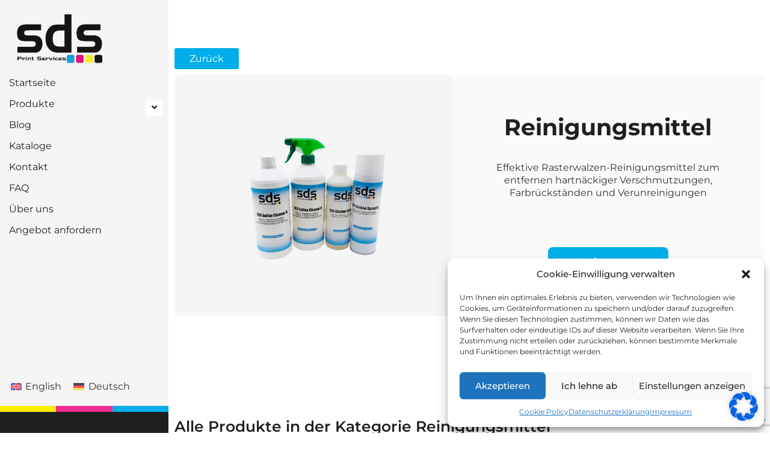

--- FILE ---
content_type: text/html; charset=utf-8
request_url: https://www.google.com/recaptcha/api2/anchor?ar=1&k=6LdlIKQpAAAAAKP9Y8pxHRHmdkjEiUmh_GZMCIYG&co=aHR0cHM6Ly9zZHMtcHJpbnQuY29tOjQ0Mw..&hl=en&type=v3&v=PoyoqOPhxBO7pBk68S4YbpHZ&size=invisible&badge=bottomright&sa=Form&anchor-ms=20000&execute-ms=30000&cb=dqnb2tfri0jr
body_size: 48562
content:
<!DOCTYPE HTML><html dir="ltr" lang="en"><head><meta http-equiv="Content-Type" content="text/html; charset=UTF-8">
<meta http-equiv="X-UA-Compatible" content="IE=edge">
<title>reCAPTCHA</title>
<style type="text/css">
/* cyrillic-ext */
@font-face {
  font-family: 'Roboto';
  font-style: normal;
  font-weight: 400;
  font-stretch: 100%;
  src: url(//fonts.gstatic.com/s/roboto/v48/KFO7CnqEu92Fr1ME7kSn66aGLdTylUAMa3GUBHMdazTgWw.woff2) format('woff2');
  unicode-range: U+0460-052F, U+1C80-1C8A, U+20B4, U+2DE0-2DFF, U+A640-A69F, U+FE2E-FE2F;
}
/* cyrillic */
@font-face {
  font-family: 'Roboto';
  font-style: normal;
  font-weight: 400;
  font-stretch: 100%;
  src: url(//fonts.gstatic.com/s/roboto/v48/KFO7CnqEu92Fr1ME7kSn66aGLdTylUAMa3iUBHMdazTgWw.woff2) format('woff2');
  unicode-range: U+0301, U+0400-045F, U+0490-0491, U+04B0-04B1, U+2116;
}
/* greek-ext */
@font-face {
  font-family: 'Roboto';
  font-style: normal;
  font-weight: 400;
  font-stretch: 100%;
  src: url(//fonts.gstatic.com/s/roboto/v48/KFO7CnqEu92Fr1ME7kSn66aGLdTylUAMa3CUBHMdazTgWw.woff2) format('woff2');
  unicode-range: U+1F00-1FFF;
}
/* greek */
@font-face {
  font-family: 'Roboto';
  font-style: normal;
  font-weight: 400;
  font-stretch: 100%;
  src: url(//fonts.gstatic.com/s/roboto/v48/KFO7CnqEu92Fr1ME7kSn66aGLdTylUAMa3-UBHMdazTgWw.woff2) format('woff2');
  unicode-range: U+0370-0377, U+037A-037F, U+0384-038A, U+038C, U+038E-03A1, U+03A3-03FF;
}
/* math */
@font-face {
  font-family: 'Roboto';
  font-style: normal;
  font-weight: 400;
  font-stretch: 100%;
  src: url(//fonts.gstatic.com/s/roboto/v48/KFO7CnqEu92Fr1ME7kSn66aGLdTylUAMawCUBHMdazTgWw.woff2) format('woff2');
  unicode-range: U+0302-0303, U+0305, U+0307-0308, U+0310, U+0312, U+0315, U+031A, U+0326-0327, U+032C, U+032F-0330, U+0332-0333, U+0338, U+033A, U+0346, U+034D, U+0391-03A1, U+03A3-03A9, U+03B1-03C9, U+03D1, U+03D5-03D6, U+03F0-03F1, U+03F4-03F5, U+2016-2017, U+2034-2038, U+203C, U+2040, U+2043, U+2047, U+2050, U+2057, U+205F, U+2070-2071, U+2074-208E, U+2090-209C, U+20D0-20DC, U+20E1, U+20E5-20EF, U+2100-2112, U+2114-2115, U+2117-2121, U+2123-214F, U+2190, U+2192, U+2194-21AE, U+21B0-21E5, U+21F1-21F2, U+21F4-2211, U+2213-2214, U+2216-22FF, U+2308-230B, U+2310, U+2319, U+231C-2321, U+2336-237A, U+237C, U+2395, U+239B-23B7, U+23D0, U+23DC-23E1, U+2474-2475, U+25AF, U+25B3, U+25B7, U+25BD, U+25C1, U+25CA, U+25CC, U+25FB, U+266D-266F, U+27C0-27FF, U+2900-2AFF, U+2B0E-2B11, U+2B30-2B4C, U+2BFE, U+3030, U+FF5B, U+FF5D, U+1D400-1D7FF, U+1EE00-1EEFF;
}
/* symbols */
@font-face {
  font-family: 'Roboto';
  font-style: normal;
  font-weight: 400;
  font-stretch: 100%;
  src: url(//fonts.gstatic.com/s/roboto/v48/KFO7CnqEu92Fr1ME7kSn66aGLdTylUAMaxKUBHMdazTgWw.woff2) format('woff2');
  unicode-range: U+0001-000C, U+000E-001F, U+007F-009F, U+20DD-20E0, U+20E2-20E4, U+2150-218F, U+2190, U+2192, U+2194-2199, U+21AF, U+21E6-21F0, U+21F3, U+2218-2219, U+2299, U+22C4-22C6, U+2300-243F, U+2440-244A, U+2460-24FF, U+25A0-27BF, U+2800-28FF, U+2921-2922, U+2981, U+29BF, U+29EB, U+2B00-2BFF, U+4DC0-4DFF, U+FFF9-FFFB, U+10140-1018E, U+10190-1019C, U+101A0, U+101D0-101FD, U+102E0-102FB, U+10E60-10E7E, U+1D2C0-1D2D3, U+1D2E0-1D37F, U+1F000-1F0FF, U+1F100-1F1AD, U+1F1E6-1F1FF, U+1F30D-1F30F, U+1F315, U+1F31C, U+1F31E, U+1F320-1F32C, U+1F336, U+1F378, U+1F37D, U+1F382, U+1F393-1F39F, U+1F3A7-1F3A8, U+1F3AC-1F3AF, U+1F3C2, U+1F3C4-1F3C6, U+1F3CA-1F3CE, U+1F3D4-1F3E0, U+1F3ED, U+1F3F1-1F3F3, U+1F3F5-1F3F7, U+1F408, U+1F415, U+1F41F, U+1F426, U+1F43F, U+1F441-1F442, U+1F444, U+1F446-1F449, U+1F44C-1F44E, U+1F453, U+1F46A, U+1F47D, U+1F4A3, U+1F4B0, U+1F4B3, U+1F4B9, U+1F4BB, U+1F4BF, U+1F4C8-1F4CB, U+1F4D6, U+1F4DA, U+1F4DF, U+1F4E3-1F4E6, U+1F4EA-1F4ED, U+1F4F7, U+1F4F9-1F4FB, U+1F4FD-1F4FE, U+1F503, U+1F507-1F50B, U+1F50D, U+1F512-1F513, U+1F53E-1F54A, U+1F54F-1F5FA, U+1F610, U+1F650-1F67F, U+1F687, U+1F68D, U+1F691, U+1F694, U+1F698, U+1F6AD, U+1F6B2, U+1F6B9-1F6BA, U+1F6BC, U+1F6C6-1F6CF, U+1F6D3-1F6D7, U+1F6E0-1F6EA, U+1F6F0-1F6F3, U+1F6F7-1F6FC, U+1F700-1F7FF, U+1F800-1F80B, U+1F810-1F847, U+1F850-1F859, U+1F860-1F887, U+1F890-1F8AD, U+1F8B0-1F8BB, U+1F8C0-1F8C1, U+1F900-1F90B, U+1F93B, U+1F946, U+1F984, U+1F996, U+1F9E9, U+1FA00-1FA6F, U+1FA70-1FA7C, U+1FA80-1FA89, U+1FA8F-1FAC6, U+1FACE-1FADC, U+1FADF-1FAE9, U+1FAF0-1FAF8, U+1FB00-1FBFF;
}
/* vietnamese */
@font-face {
  font-family: 'Roboto';
  font-style: normal;
  font-weight: 400;
  font-stretch: 100%;
  src: url(//fonts.gstatic.com/s/roboto/v48/KFO7CnqEu92Fr1ME7kSn66aGLdTylUAMa3OUBHMdazTgWw.woff2) format('woff2');
  unicode-range: U+0102-0103, U+0110-0111, U+0128-0129, U+0168-0169, U+01A0-01A1, U+01AF-01B0, U+0300-0301, U+0303-0304, U+0308-0309, U+0323, U+0329, U+1EA0-1EF9, U+20AB;
}
/* latin-ext */
@font-face {
  font-family: 'Roboto';
  font-style: normal;
  font-weight: 400;
  font-stretch: 100%;
  src: url(//fonts.gstatic.com/s/roboto/v48/KFO7CnqEu92Fr1ME7kSn66aGLdTylUAMa3KUBHMdazTgWw.woff2) format('woff2');
  unicode-range: U+0100-02BA, U+02BD-02C5, U+02C7-02CC, U+02CE-02D7, U+02DD-02FF, U+0304, U+0308, U+0329, U+1D00-1DBF, U+1E00-1E9F, U+1EF2-1EFF, U+2020, U+20A0-20AB, U+20AD-20C0, U+2113, U+2C60-2C7F, U+A720-A7FF;
}
/* latin */
@font-face {
  font-family: 'Roboto';
  font-style: normal;
  font-weight: 400;
  font-stretch: 100%;
  src: url(//fonts.gstatic.com/s/roboto/v48/KFO7CnqEu92Fr1ME7kSn66aGLdTylUAMa3yUBHMdazQ.woff2) format('woff2');
  unicode-range: U+0000-00FF, U+0131, U+0152-0153, U+02BB-02BC, U+02C6, U+02DA, U+02DC, U+0304, U+0308, U+0329, U+2000-206F, U+20AC, U+2122, U+2191, U+2193, U+2212, U+2215, U+FEFF, U+FFFD;
}
/* cyrillic-ext */
@font-face {
  font-family: 'Roboto';
  font-style: normal;
  font-weight: 500;
  font-stretch: 100%;
  src: url(//fonts.gstatic.com/s/roboto/v48/KFO7CnqEu92Fr1ME7kSn66aGLdTylUAMa3GUBHMdazTgWw.woff2) format('woff2');
  unicode-range: U+0460-052F, U+1C80-1C8A, U+20B4, U+2DE0-2DFF, U+A640-A69F, U+FE2E-FE2F;
}
/* cyrillic */
@font-face {
  font-family: 'Roboto';
  font-style: normal;
  font-weight: 500;
  font-stretch: 100%;
  src: url(//fonts.gstatic.com/s/roboto/v48/KFO7CnqEu92Fr1ME7kSn66aGLdTylUAMa3iUBHMdazTgWw.woff2) format('woff2');
  unicode-range: U+0301, U+0400-045F, U+0490-0491, U+04B0-04B1, U+2116;
}
/* greek-ext */
@font-face {
  font-family: 'Roboto';
  font-style: normal;
  font-weight: 500;
  font-stretch: 100%;
  src: url(//fonts.gstatic.com/s/roboto/v48/KFO7CnqEu92Fr1ME7kSn66aGLdTylUAMa3CUBHMdazTgWw.woff2) format('woff2');
  unicode-range: U+1F00-1FFF;
}
/* greek */
@font-face {
  font-family: 'Roboto';
  font-style: normal;
  font-weight: 500;
  font-stretch: 100%;
  src: url(//fonts.gstatic.com/s/roboto/v48/KFO7CnqEu92Fr1ME7kSn66aGLdTylUAMa3-UBHMdazTgWw.woff2) format('woff2');
  unicode-range: U+0370-0377, U+037A-037F, U+0384-038A, U+038C, U+038E-03A1, U+03A3-03FF;
}
/* math */
@font-face {
  font-family: 'Roboto';
  font-style: normal;
  font-weight: 500;
  font-stretch: 100%;
  src: url(//fonts.gstatic.com/s/roboto/v48/KFO7CnqEu92Fr1ME7kSn66aGLdTylUAMawCUBHMdazTgWw.woff2) format('woff2');
  unicode-range: U+0302-0303, U+0305, U+0307-0308, U+0310, U+0312, U+0315, U+031A, U+0326-0327, U+032C, U+032F-0330, U+0332-0333, U+0338, U+033A, U+0346, U+034D, U+0391-03A1, U+03A3-03A9, U+03B1-03C9, U+03D1, U+03D5-03D6, U+03F0-03F1, U+03F4-03F5, U+2016-2017, U+2034-2038, U+203C, U+2040, U+2043, U+2047, U+2050, U+2057, U+205F, U+2070-2071, U+2074-208E, U+2090-209C, U+20D0-20DC, U+20E1, U+20E5-20EF, U+2100-2112, U+2114-2115, U+2117-2121, U+2123-214F, U+2190, U+2192, U+2194-21AE, U+21B0-21E5, U+21F1-21F2, U+21F4-2211, U+2213-2214, U+2216-22FF, U+2308-230B, U+2310, U+2319, U+231C-2321, U+2336-237A, U+237C, U+2395, U+239B-23B7, U+23D0, U+23DC-23E1, U+2474-2475, U+25AF, U+25B3, U+25B7, U+25BD, U+25C1, U+25CA, U+25CC, U+25FB, U+266D-266F, U+27C0-27FF, U+2900-2AFF, U+2B0E-2B11, U+2B30-2B4C, U+2BFE, U+3030, U+FF5B, U+FF5D, U+1D400-1D7FF, U+1EE00-1EEFF;
}
/* symbols */
@font-face {
  font-family: 'Roboto';
  font-style: normal;
  font-weight: 500;
  font-stretch: 100%;
  src: url(//fonts.gstatic.com/s/roboto/v48/KFO7CnqEu92Fr1ME7kSn66aGLdTylUAMaxKUBHMdazTgWw.woff2) format('woff2');
  unicode-range: U+0001-000C, U+000E-001F, U+007F-009F, U+20DD-20E0, U+20E2-20E4, U+2150-218F, U+2190, U+2192, U+2194-2199, U+21AF, U+21E6-21F0, U+21F3, U+2218-2219, U+2299, U+22C4-22C6, U+2300-243F, U+2440-244A, U+2460-24FF, U+25A0-27BF, U+2800-28FF, U+2921-2922, U+2981, U+29BF, U+29EB, U+2B00-2BFF, U+4DC0-4DFF, U+FFF9-FFFB, U+10140-1018E, U+10190-1019C, U+101A0, U+101D0-101FD, U+102E0-102FB, U+10E60-10E7E, U+1D2C0-1D2D3, U+1D2E0-1D37F, U+1F000-1F0FF, U+1F100-1F1AD, U+1F1E6-1F1FF, U+1F30D-1F30F, U+1F315, U+1F31C, U+1F31E, U+1F320-1F32C, U+1F336, U+1F378, U+1F37D, U+1F382, U+1F393-1F39F, U+1F3A7-1F3A8, U+1F3AC-1F3AF, U+1F3C2, U+1F3C4-1F3C6, U+1F3CA-1F3CE, U+1F3D4-1F3E0, U+1F3ED, U+1F3F1-1F3F3, U+1F3F5-1F3F7, U+1F408, U+1F415, U+1F41F, U+1F426, U+1F43F, U+1F441-1F442, U+1F444, U+1F446-1F449, U+1F44C-1F44E, U+1F453, U+1F46A, U+1F47D, U+1F4A3, U+1F4B0, U+1F4B3, U+1F4B9, U+1F4BB, U+1F4BF, U+1F4C8-1F4CB, U+1F4D6, U+1F4DA, U+1F4DF, U+1F4E3-1F4E6, U+1F4EA-1F4ED, U+1F4F7, U+1F4F9-1F4FB, U+1F4FD-1F4FE, U+1F503, U+1F507-1F50B, U+1F50D, U+1F512-1F513, U+1F53E-1F54A, U+1F54F-1F5FA, U+1F610, U+1F650-1F67F, U+1F687, U+1F68D, U+1F691, U+1F694, U+1F698, U+1F6AD, U+1F6B2, U+1F6B9-1F6BA, U+1F6BC, U+1F6C6-1F6CF, U+1F6D3-1F6D7, U+1F6E0-1F6EA, U+1F6F0-1F6F3, U+1F6F7-1F6FC, U+1F700-1F7FF, U+1F800-1F80B, U+1F810-1F847, U+1F850-1F859, U+1F860-1F887, U+1F890-1F8AD, U+1F8B0-1F8BB, U+1F8C0-1F8C1, U+1F900-1F90B, U+1F93B, U+1F946, U+1F984, U+1F996, U+1F9E9, U+1FA00-1FA6F, U+1FA70-1FA7C, U+1FA80-1FA89, U+1FA8F-1FAC6, U+1FACE-1FADC, U+1FADF-1FAE9, U+1FAF0-1FAF8, U+1FB00-1FBFF;
}
/* vietnamese */
@font-face {
  font-family: 'Roboto';
  font-style: normal;
  font-weight: 500;
  font-stretch: 100%;
  src: url(//fonts.gstatic.com/s/roboto/v48/KFO7CnqEu92Fr1ME7kSn66aGLdTylUAMa3OUBHMdazTgWw.woff2) format('woff2');
  unicode-range: U+0102-0103, U+0110-0111, U+0128-0129, U+0168-0169, U+01A0-01A1, U+01AF-01B0, U+0300-0301, U+0303-0304, U+0308-0309, U+0323, U+0329, U+1EA0-1EF9, U+20AB;
}
/* latin-ext */
@font-face {
  font-family: 'Roboto';
  font-style: normal;
  font-weight: 500;
  font-stretch: 100%;
  src: url(//fonts.gstatic.com/s/roboto/v48/KFO7CnqEu92Fr1ME7kSn66aGLdTylUAMa3KUBHMdazTgWw.woff2) format('woff2');
  unicode-range: U+0100-02BA, U+02BD-02C5, U+02C7-02CC, U+02CE-02D7, U+02DD-02FF, U+0304, U+0308, U+0329, U+1D00-1DBF, U+1E00-1E9F, U+1EF2-1EFF, U+2020, U+20A0-20AB, U+20AD-20C0, U+2113, U+2C60-2C7F, U+A720-A7FF;
}
/* latin */
@font-face {
  font-family: 'Roboto';
  font-style: normal;
  font-weight: 500;
  font-stretch: 100%;
  src: url(//fonts.gstatic.com/s/roboto/v48/KFO7CnqEu92Fr1ME7kSn66aGLdTylUAMa3yUBHMdazQ.woff2) format('woff2');
  unicode-range: U+0000-00FF, U+0131, U+0152-0153, U+02BB-02BC, U+02C6, U+02DA, U+02DC, U+0304, U+0308, U+0329, U+2000-206F, U+20AC, U+2122, U+2191, U+2193, U+2212, U+2215, U+FEFF, U+FFFD;
}
/* cyrillic-ext */
@font-face {
  font-family: 'Roboto';
  font-style: normal;
  font-weight: 900;
  font-stretch: 100%;
  src: url(//fonts.gstatic.com/s/roboto/v48/KFO7CnqEu92Fr1ME7kSn66aGLdTylUAMa3GUBHMdazTgWw.woff2) format('woff2');
  unicode-range: U+0460-052F, U+1C80-1C8A, U+20B4, U+2DE0-2DFF, U+A640-A69F, U+FE2E-FE2F;
}
/* cyrillic */
@font-face {
  font-family: 'Roboto';
  font-style: normal;
  font-weight: 900;
  font-stretch: 100%;
  src: url(//fonts.gstatic.com/s/roboto/v48/KFO7CnqEu92Fr1ME7kSn66aGLdTylUAMa3iUBHMdazTgWw.woff2) format('woff2');
  unicode-range: U+0301, U+0400-045F, U+0490-0491, U+04B0-04B1, U+2116;
}
/* greek-ext */
@font-face {
  font-family: 'Roboto';
  font-style: normal;
  font-weight: 900;
  font-stretch: 100%;
  src: url(//fonts.gstatic.com/s/roboto/v48/KFO7CnqEu92Fr1ME7kSn66aGLdTylUAMa3CUBHMdazTgWw.woff2) format('woff2');
  unicode-range: U+1F00-1FFF;
}
/* greek */
@font-face {
  font-family: 'Roboto';
  font-style: normal;
  font-weight: 900;
  font-stretch: 100%;
  src: url(//fonts.gstatic.com/s/roboto/v48/KFO7CnqEu92Fr1ME7kSn66aGLdTylUAMa3-UBHMdazTgWw.woff2) format('woff2');
  unicode-range: U+0370-0377, U+037A-037F, U+0384-038A, U+038C, U+038E-03A1, U+03A3-03FF;
}
/* math */
@font-face {
  font-family: 'Roboto';
  font-style: normal;
  font-weight: 900;
  font-stretch: 100%;
  src: url(//fonts.gstatic.com/s/roboto/v48/KFO7CnqEu92Fr1ME7kSn66aGLdTylUAMawCUBHMdazTgWw.woff2) format('woff2');
  unicode-range: U+0302-0303, U+0305, U+0307-0308, U+0310, U+0312, U+0315, U+031A, U+0326-0327, U+032C, U+032F-0330, U+0332-0333, U+0338, U+033A, U+0346, U+034D, U+0391-03A1, U+03A3-03A9, U+03B1-03C9, U+03D1, U+03D5-03D6, U+03F0-03F1, U+03F4-03F5, U+2016-2017, U+2034-2038, U+203C, U+2040, U+2043, U+2047, U+2050, U+2057, U+205F, U+2070-2071, U+2074-208E, U+2090-209C, U+20D0-20DC, U+20E1, U+20E5-20EF, U+2100-2112, U+2114-2115, U+2117-2121, U+2123-214F, U+2190, U+2192, U+2194-21AE, U+21B0-21E5, U+21F1-21F2, U+21F4-2211, U+2213-2214, U+2216-22FF, U+2308-230B, U+2310, U+2319, U+231C-2321, U+2336-237A, U+237C, U+2395, U+239B-23B7, U+23D0, U+23DC-23E1, U+2474-2475, U+25AF, U+25B3, U+25B7, U+25BD, U+25C1, U+25CA, U+25CC, U+25FB, U+266D-266F, U+27C0-27FF, U+2900-2AFF, U+2B0E-2B11, U+2B30-2B4C, U+2BFE, U+3030, U+FF5B, U+FF5D, U+1D400-1D7FF, U+1EE00-1EEFF;
}
/* symbols */
@font-face {
  font-family: 'Roboto';
  font-style: normal;
  font-weight: 900;
  font-stretch: 100%;
  src: url(//fonts.gstatic.com/s/roboto/v48/KFO7CnqEu92Fr1ME7kSn66aGLdTylUAMaxKUBHMdazTgWw.woff2) format('woff2');
  unicode-range: U+0001-000C, U+000E-001F, U+007F-009F, U+20DD-20E0, U+20E2-20E4, U+2150-218F, U+2190, U+2192, U+2194-2199, U+21AF, U+21E6-21F0, U+21F3, U+2218-2219, U+2299, U+22C4-22C6, U+2300-243F, U+2440-244A, U+2460-24FF, U+25A0-27BF, U+2800-28FF, U+2921-2922, U+2981, U+29BF, U+29EB, U+2B00-2BFF, U+4DC0-4DFF, U+FFF9-FFFB, U+10140-1018E, U+10190-1019C, U+101A0, U+101D0-101FD, U+102E0-102FB, U+10E60-10E7E, U+1D2C0-1D2D3, U+1D2E0-1D37F, U+1F000-1F0FF, U+1F100-1F1AD, U+1F1E6-1F1FF, U+1F30D-1F30F, U+1F315, U+1F31C, U+1F31E, U+1F320-1F32C, U+1F336, U+1F378, U+1F37D, U+1F382, U+1F393-1F39F, U+1F3A7-1F3A8, U+1F3AC-1F3AF, U+1F3C2, U+1F3C4-1F3C6, U+1F3CA-1F3CE, U+1F3D4-1F3E0, U+1F3ED, U+1F3F1-1F3F3, U+1F3F5-1F3F7, U+1F408, U+1F415, U+1F41F, U+1F426, U+1F43F, U+1F441-1F442, U+1F444, U+1F446-1F449, U+1F44C-1F44E, U+1F453, U+1F46A, U+1F47D, U+1F4A3, U+1F4B0, U+1F4B3, U+1F4B9, U+1F4BB, U+1F4BF, U+1F4C8-1F4CB, U+1F4D6, U+1F4DA, U+1F4DF, U+1F4E3-1F4E6, U+1F4EA-1F4ED, U+1F4F7, U+1F4F9-1F4FB, U+1F4FD-1F4FE, U+1F503, U+1F507-1F50B, U+1F50D, U+1F512-1F513, U+1F53E-1F54A, U+1F54F-1F5FA, U+1F610, U+1F650-1F67F, U+1F687, U+1F68D, U+1F691, U+1F694, U+1F698, U+1F6AD, U+1F6B2, U+1F6B9-1F6BA, U+1F6BC, U+1F6C6-1F6CF, U+1F6D3-1F6D7, U+1F6E0-1F6EA, U+1F6F0-1F6F3, U+1F6F7-1F6FC, U+1F700-1F7FF, U+1F800-1F80B, U+1F810-1F847, U+1F850-1F859, U+1F860-1F887, U+1F890-1F8AD, U+1F8B0-1F8BB, U+1F8C0-1F8C1, U+1F900-1F90B, U+1F93B, U+1F946, U+1F984, U+1F996, U+1F9E9, U+1FA00-1FA6F, U+1FA70-1FA7C, U+1FA80-1FA89, U+1FA8F-1FAC6, U+1FACE-1FADC, U+1FADF-1FAE9, U+1FAF0-1FAF8, U+1FB00-1FBFF;
}
/* vietnamese */
@font-face {
  font-family: 'Roboto';
  font-style: normal;
  font-weight: 900;
  font-stretch: 100%;
  src: url(//fonts.gstatic.com/s/roboto/v48/KFO7CnqEu92Fr1ME7kSn66aGLdTylUAMa3OUBHMdazTgWw.woff2) format('woff2');
  unicode-range: U+0102-0103, U+0110-0111, U+0128-0129, U+0168-0169, U+01A0-01A1, U+01AF-01B0, U+0300-0301, U+0303-0304, U+0308-0309, U+0323, U+0329, U+1EA0-1EF9, U+20AB;
}
/* latin-ext */
@font-face {
  font-family: 'Roboto';
  font-style: normal;
  font-weight: 900;
  font-stretch: 100%;
  src: url(//fonts.gstatic.com/s/roboto/v48/KFO7CnqEu92Fr1ME7kSn66aGLdTylUAMa3KUBHMdazTgWw.woff2) format('woff2');
  unicode-range: U+0100-02BA, U+02BD-02C5, U+02C7-02CC, U+02CE-02D7, U+02DD-02FF, U+0304, U+0308, U+0329, U+1D00-1DBF, U+1E00-1E9F, U+1EF2-1EFF, U+2020, U+20A0-20AB, U+20AD-20C0, U+2113, U+2C60-2C7F, U+A720-A7FF;
}
/* latin */
@font-face {
  font-family: 'Roboto';
  font-style: normal;
  font-weight: 900;
  font-stretch: 100%;
  src: url(//fonts.gstatic.com/s/roboto/v48/KFO7CnqEu92Fr1ME7kSn66aGLdTylUAMa3yUBHMdazQ.woff2) format('woff2');
  unicode-range: U+0000-00FF, U+0131, U+0152-0153, U+02BB-02BC, U+02C6, U+02DA, U+02DC, U+0304, U+0308, U+0329, U+2000-206F, U+20AC, U+2122, U+2191, U+2193, U+2212, U+2215, U+FEFF, U+FFFD;
}

</style>
<link rel="stylesheet" type="text/css" href="https://www.gstatic.com/recaptcha/releases/PoyoqOPhxBO7pBk68S4YbpHZ/styles__ltr.css">
<script nonce="Q528nydk4W81UOBgCR_fIQ" type="text/javascript">window['__recaptcha_api'] = 'https://www.google.com/recaptcha/api2/';</script>
<script type="text/javascript" src="https://www.gstatic.com/recaptcha/releases/PoyoqOPhxBO7pBk68S4YbpHZ/recaptcha__en.js" nonce="Q528nydk4W81UOBgCR_fIQ">
      
    </script></head>
<body><div id="rc-anchor-alert" class="rc-anchor-alert"></div>
<input type="hidden" id="recaptcha-token" value="[base64]">
<script type="text/javascript" nonce="Q528nydk4W81UOBgCR_fIQ">
      recaptcha.anchor.Main.init("[\x22ainput\x22,[\x22bgdata\x22,\x22\x22,\[base64]/[base64]/[base64]/[base64]/[base64]/UltsKytdPUU6KEU8MjA0OD9SW2wrK109RT4+NnwxOTI6KChFJjY0NTEyKT09NTUyOTYmJk0rMTxjLmxlbmd0aCYmKGMuY2hhckNvZGVBdChNKzEpJjY0NTEyKT09NTYzMjA/[base64]/[base64]/[base64]/[base64]/[base64]/[base64]/[base64]\x22,\[base64]\\u003d\\u003d\x22,\x22w7nCkVTClEbDlsOSw7cWY8K3VMKeEm3CkToRw5HCm8OpwoRjw6vDt8KQwoDDvmkqNcOAwpzCv8Kow51SS8O4U1PCssO+IyrDlcKWf8KFWUdwZFdAw54ZY3pUacOJfsK/w4bCvsKVw5YzdcKLQcK0KSJfDcK2w4zDuWrDgUHCvkzChGpgJMKKZsOew7hzw40pwoJRICnCpcKwaQfDpcKQasKuw7hlw7htNsK0w4HCvsOcwrbDigHDqMKcw5LCscKRcn/CuHk3asODwp/[base64]/ezoZw4jDunR6JUMxcsKaw7peQDEGIsKRajbDg8KlO1XCs8KLI8OROFDDvcKcw6V2IMKJw7RmwqfDrmxpw4TCqWbDhk3Cp8KYw5fCqCh4BMO+w5AUeyfCo8KuB1I7w5MeIMORUTNETMOkwo1IYMK3w4/[base64]/[base64]/[base64]/DgsK+DFbDrsKPw7EJCmTDpSvCrsKyw6jCmicXwpvCgk3Cj8OHw6gmwqYHw6/DkhsrGcKmw7TDlCIgFcOqQ8KDDDzDpsKqYxzCgcKtw50rw4MCCxHCisONwoYJcsOMwpMLTsOLbsOAC8K2Di9Ew6dGwqlyw63Dv1PDqT3Cl8Opwq7CgsKhH8KIw7fDpD/[base64]/CoMKgw7JVwp9UMyzDjUhHw4DCjsKGJsKqwpfCvsKJwrcqAcOuI8KIwoNsw74PUDICRDrDsMOIw7vDrC/Ct0jDjhbDnlQqdk86QiXCi8KJQG4Mw6nCqMKOwqhbDsONwpR7YwbChkEVw7nCkMOrw77DimotSDnCtVlewpwMM8Ovwr/[base64]/[base64]/Do8KWwpwQw4dyw77ClcOWVSPDjxrDs8OCREFewrNiBEnDisKUA8Kmw6F7w7hZw63CisOAw7BwworDuMOaw5PCsRBaFlPDnsOJwrXDkmJYw7RPwrzCv0dywpPClXTCv8KpwrBYw5PDtsOowostfsOiI8OjwpbDgMKdwo53c1Qrw5Acw4fCqybCgC4KHhggKy/CqcK3d8OmwpQkL8KUTMK4fW9RUcORcz4Vw4Q/w6skbcOqTcO+w73DuFnCrQVZAcKkwrjClxY8YcKONMOaTFY7w7fDlMO7FRvDucKdw701Xy3CmMOow7tUccKUbArCnEF0wpQvwprDjcOFVcOQwqLCosKHwrTCsm94w6PCkMKwSCXDp8ODw6FQAsKxPSsWDsK4fsORwp/DvTEpZcOOVMO3wp7CqiHCqsKPIcORDVnCpcK+C8Kzw7c1UQ0zbcOAGcOaw7PCt8K2wpNydsKrKMOhw6hSwrzDtsKcBH/DnBI5wo4xCXwvw6/DmD3CjcOyYVlIwqYBGk/Ds8OzwqLDmsOMwqvChMO/wq3DgipWwp7CjWnDuMKCw5AbBSHDgsOfwpHCg8KOwr8Uw43DlQEKcWbDhg7CqnsIV1bDrwoBwq3CpSwuO8K8XHoUecOcwrfDmMOvwrHDmWcBHMK3IcKnYMKHw7MscsK8W8Ohw7nDnh/[base64]/Dv3hfwqBdLmfCkMKzw5UqYS8Ww7LCisKgJk9WL8OYw5YZw4JiUAJAYMOcwpUbG2ZFRXUkwqNeUcOgwrxSwrkcw5DCvsKgw6otO8OoYD3DtsOSw5/Cu8KMw4ZvDMOoQsO/w5/CmwNMDcKXw7zDmsKHwoYewqLDqCZQXMK/ZEMpOMOCw54/GMO/VsO+L3bCmVN2F8K3TivDtMO4JwDCssKUw7PCisOXD8O4w5HClELCvMOIwqbDqXnDhBHCo8O8G8ODw7cgShRxwrMcFR06w7/[base64]/I8OsD8K2ScO0w6dKPhvDuMO8w7vDjcOmwrbDkcKlw7cbNMKMwrHDmcOoUgrCo8OPUcOzw6xnwr/CmsKLwqRVGsOdYcKhwpggwrjDs8KmSXTDnsKQw6DDhVMqwopPb8Knw6dkf2zDkcKkNG1vw7HCtUNLwp/DoVDCtxPDgxLCqhdZwoDDpcKkwr/CtcOGwqkAfcO1IsOxasKDCWXCs8KgeGBow5fDqD9ow7k/MS9fY3YMwqHCu8KfwrPCp8KuwrIIwoY3J25swoBmeE7CncO+wovCnsKWw5vDlRbDlWQpw5rCmMOmCcOORQXDvlrDjEzCq8KmZg8OTVvCg1rDrcKww4BqSRVpw7jDmwoBb0DCnHTDqhEtcTbDmcK/[base64]/OjZ1w7MJHDkWw4nDuFLClxTDqMO8w5NvfXnCqCdVw5bCrQDDtcKhb8Kgd8Kqfg3CmMKGS2zDqlE1T8K1eMOTw4YVwp9qGylIwrFkw4AyVMOjS8KnwownB8Ozw5/ClcKwIwlFw6Nlw7DDiwx4w4zDk8KHED/DsMOJw6sWBsObTsKXwozDu8OQL8OuaX5VwrIcJ8OWOsKWwo3DgSJNwotxFxpPwqTDi8K/B8O6w41Cw77DgcOLwq3CvR5NN8KtYsO/AR7Do3vCncOOwqHDuMK0wrrDksOAJC5fwq5baXd1YsOqJy3CpcO6CMKmbsKJwqfDtX/DiRkRwpd0w54fwr3Dt2FnCsO7woLDsHhsw5VyGMKTwpbCqsOhw6hLM8K7OgZ1wpzDpsKaf8O/XcKbNcKAwqgZw4TDn1QIw5BwDjAUw7fDi8Kqw5vCpjEIZsOGwrLDm8KFTMO3J8O1Xz8Zw75yw5bCl8Onw7nCnsOxcMOlwp1Dwr83RcO/wqnClFZPacOdHsOpwptdC3LDoEDDp1bDr2/Dr8K8w4dhw6jDtsKhw5JVHGnCrivDuSNBw78rXWPCmHrCvcKbw7YjDQcnwpDCgMKXw4HDs8KwFA9bw4wTwrtxRRF9YcKIejPDn8OPwqjCncKswpLDisObwp7Cnw/CssKxEg7ClX81CHFvwpnDp8OiH8KHAMKXD2/CsMKCw40sXcKuOUV+dsK2acKfaxjCoUzDjcOEwoXDr8OYf8O+w53DnsKaw6zDoWcXw6Avw5NNJk41IQxXw6PClk3Cln/DmTzDshLCslTDrgHCrsOgw5g4clDCk3E+DsOgwodEwofDv8Kdw6Vgw7YbIcOEHsKCwqJeKcKewqXCmcKow614woJ/w7c9woNqGcOxwoRvESrDsQMww4TDrFjChcOsw5dqFlXCkSdAwrpHwrYROMOXZcOiwqh6w7V9w79IwqoSfFDDiC/ChD3DgEd4w5XDlcKYHsOQw73DgcOMw6HDmsOJw5/[base64]/Cn8K3IMKhE8KSVTtjD8ODOcOHLMKiw6FywrVHF3wyT8KSwosAWcO7wr3DpMKJw5xeD2rCisKWPcODwpTCrXzDgh9Vw4wywokzwocZNMKBSMKCw4ISeE3DkUvCjnLCgsOEVTZgUQIew4rDqGVKI8KNw5p4wqgFwp3Dsh/DrcOWdsKZVsKuAMOdwoUTwo0Gb3xCMkp9w4UVw7A9w7I6ZEPDhMKpdMO8w4ldwpbCn8Kxw4bCnFlnwpzCqcKWIMKPwq/CrcK2CmnCpgDDuMK/[base64]/fkzCpMOgRljCglXCglfDpF3CusKow7l9w6/[base64]/Cl8K9BznCtSltw7PDtld+w7QxUsKoU8K8MDQOwrVoX8OrwrHCrsK4MsO/I8KGwrBEdWfCucKfJ8KOTcKqPyoBwotcw5QKQMO/wp3ClcOqwr5kLcKeaWoWw4UOw6jCjX3DssKWw5M8wqfDssKQLsKyIsKbbwtIwr9VMArDmsK/AURtwrzCvcOPVsK3LDrCgV/CjxoPa8KGT8OfT8OMFcO7Z8OTI8KAw7XCiTXDimPDlsKARW7CvH/CkcKrf8K5wr/DssOBw6FMw5nCj0xRF1/[base64]/w7MqwpjDhcOOw6kIwqDCrMOhw4lew4owwpHDjMOEwpvCvwXDmBfCnMO6WBLCqcKuCMODwoTCul7Dr8KHw49Tc8O/w7AYC8ONMcKEw5UOLcKPwrDDncOaYWvCvl/DnAUrwpEgRF1NKgPDh3fClsOePgxKw6Q5wpVOw5XDq8KMw5YdDcK7w7Vrw6QgwrfCv0zCu3LCtcKGw7jDsVPCmcOgwrvCjRbCs8OqZ8K2CQDCsy7DkAfDgsO0BmIZwovDqcO8w4R4djQdwr7Dj2PCg8KeWRTDp8Oew67CqcOHw6jCqsK+w6gNwp/CvG3CoA/Cm1bDiMKmFDTDgsKgBMOwEsOfFUtYw7HCq1zDtiEkw67CqsO6wrd/M8O7IQw1IMK6w4cswpfCv8OTFsK3O0l9woPDrjjDgGIJLR/DvMKewpZaw7tTwrDCsi3CucO4QsODwqAiLsOmA8K3wqLDuG87H8OCTEPCgTbDpSw8b8Osw67Crk0HXsKlwoxVAsO3RDHCnsKOI8KkVcKgPyPCocOlN8OABGEgTXLDksK+CsK0wrJfBUZow6szBcK+w4PDiMK1PsOYwrgHN3zDrErCunRTKsK/[base64]/UWUMw7YcwqgZfGrCgMKDw6Zswqt9d2PCmsO0VVPChUMow6/CgsOhf3LDuAImw7LDsMKJw5rCj8ORwpVXwpcNNXEJbcOawrHDu0TCq2UTVQ/CtcK3W8OAwr3DucKWw4bCnsODw7DCrwZ/wrt4W8OqQsO4w5XDm3sfwpl+acKEAcKZw7PCgsOZw55FPcKLwp5JPMKhcQFJw6/CrcOFwq3DrA4fZ15kCcKGwqDDpiR+w4cEF8OCwrRgZMKNwq/DoiJqw58awrBTwpAkwo3ChF7CjcKcIlnCp2fDm8OCDmzCjsKbSDzCosOkV3oow6DDq1/Dr8O8C8KHQRfCncKTwqXDg8OGwprCpQdGQ0IBHsK1Gk0Kwot7U8OXw4BvAl5ew6jCkTQkPg1Xw7fDj8O/HsOPw7htw4dqw7EDwqfDul5YKRJ7Dy1oLm3CpMOLZxMMZ3zDuXTDijnDocObIXdAJ2gHU8KewqXDuEUOPjw4w6DCosOCJ8O0w5gkc8OkeXoOP3fCgMK6CGbCtWU6QsK6wqTDgMK0AMKvFsOtNALDq8OBwrjDmyLCr11jTsO/w7/DssORwqJAw4YGw4PCi0/DiRV4BcOWw5rCrsKIKg1wd8Kyw71VwoHDkm7Ci8KMZnwUw7Acwrl5cMKYCCAiYsOCecO+w6TCvxFRwptiwo/DuWoXwq4pw4DDocKTe8OSw7jDpgQ/w7BhMm0vwrDDo8KawqXDssK2XErDil/CkcKNSCwwFF3DqcKHOMOmVU43BEBpDn3DnMKOPW0jUXZcwqLDjhrDjsKzw5VNw4zCt2cAwpMbw5YsRn7DssOpIMOUwq/CksKeZsK9dMOQAEh/L3I4Bi5bw63CnXDCmgUlIFDCp8K4BV/Dm8K/TlHCjTkOQMKpYivDg8OUwqLDsVNMf8KIOsKwwpgzw7fDs8OnXjFjwqPCm8OOw7YdNRbDjsK3w4xlwpbCmcO9fMKTVSZWwrfCvcOzw6FnwqjClFvDhjIOdMKvwqwbN0ofNMKxccOrwo/DqcKnw6LDhcKyw6xKwr7CocOlXsOhFMOcSjbCsMOrwq9ow6MJwrYzbwXClRvCgQhVA8OpOXHDtsKKJMK/[base64]/woDDvcOdwpPDqwnDj8Orw6VCOzplwqDDpMO6w6TDoSMAFwvCoUBuS8KVBMOEw7jCi8K0wo92w7hXUsOQXRXCuB3DrlDCucKFH8OCw595bcO/eMO4w6PCqcOGC8KRGMKow4XDvEIuBsOpdhTCqx7CrEPDlV8yw6U+BnPDv8KZw5PDu8KROsORDsK6ecOWRcKVMiJfw5RcBFU3wonDvcOWLR/[base64]/[base64]/[base64]/Cj8KJwq/Dp8K7fcOgwr1owoQJw5XCgsOOQBlpbGYGwoB4wqhewrTCgcKqw4DDrSHDrnbDtMKMBxzCncKjS8OSJsK/TsKiVAjDvMOAw5EgwprCiTA3FzzDhMK+w7ctF8K/UU/Cqz7DoWdjwo97ETdnw6xpZ8OuQGrCq1TCt8K7w5Jrwpplw6LCh0nCqMK2wp1mw7VJwrZCw7o/ABXDgcK4wpoHWMK0QcOTw5p8VhwrBzhfEsKnwqcBw4TCnXo3wrzDnGweYMKYK8K1KMKyccKzw7BKTcO9w50Ew5/DniNjwoA4FsOywqhnOn14wqk8IkzClHVEwrBkLMOIw5rChsKEO0Fdwo1BNznCpzPDl8Knw5lOwoR5w5LDgHDDisOIwr3Di8OnZ18jwq/CvmLCncOkQ27DocOMPMKowqfCkTjCtcOXAsKsI2HDoilWwqXDi8KffsO3wqrCqcO/w7TDtREQw4/CiTg3wrxewrZrwqvCmsOyaEbDlkxsUSpUfwNobsOFwqMLF8OJw5Fkw6nDusKgHMOIwoZdHz80w5dPIydGw7coKMOEAl1twpbDkMK0w6kTV8OofsO8w7LCqMK4woNjwofDs8KiBMKcwqXDmmXCnyIADsOcAjbChWTCs2p4TmzClMOPwqkxw6pZSMOWbQfChMOLw6/DoMOsB2jDk8OLwo9ywoxpGHdvGMO9Wx9/[base64]/UMOvGwsxw5vDuQrDtT/Djhxzw65fGMOfwrXDvitMw7ZBwqIBbcONwrYXAxzDnDfDucKowrBjccKYwpJGwrZEw7h9wqpPwoUowpzCscOTJQTCnV56wq5rw67DinfDqHgsw5B/wqZ2w5Evwp/[base64]/DvMK9wonComAtSmjCjsOGKMKBwokDbXfCg8KcwpDDoh43Qi/DrMOYB8KIwp7Cjw1twrREwrDCj8Ocb8Ouw6/Dn1jCmx0Dw7XDmjBjworCn8KfwoHCkcK4asKDwoXDgGjCj07CnUV9w5rDnFbCgsKUN10CRcKhw43DvCRvEUbDmsO8MMK4wrvCnQDDpMOvKMOSBj9DacOaf8OGThEhTsO+JMK/wo/[base64]/CghTCgMOKF0HDu8KxwrnDolROwpZswrfDkEnCvsOTIcK1w5DDmsOdw77ChE9Nw4zDni9IwoHCpsOywoLCt3lMwpjCvC3CvMK0KMKGwrrCvkg+wr16eGLCn8Krwog5wpRtclB6w7XDskV4wr9/woPDlAstJyttw6dBwpzCkH82w7RZw6/[base64]/V8ODD8O/wpocw544wrDDlzjDhcKSCwBKw43DlhDDg0bCjV7DgHDDmBTDucONwptYasOvUnlVCcKlfcK6PBt1JQ7CjQLDpMO8w73CqGh+w6MrRVgTw5EawpIIwqDDgEDCpEtbw7MjQmPCtcKqw4LCt8OQHXh9W8K+MnoUwodPT8K/A8OyYsKIw6xnw6DDs8KZw5RRw4dTXMKvw4zClSbDnU06wqbCjsOAHcOqwpdANw7DkznDqsOML8OwBcOiATDCvFExKMKgw6LCosObwpBXw5LDpsK4IcKJL31+J8KjFTNJaX7ChcOCw5wBwpLDjS/DqMKqQsKsw6c8SsOrw7vCjsKAZDHDj2XCh8KtY8Oow6HCph/[base64]/O8OyG8KJw6ElWsKsb8OTwqYgw58+HX9Ie8OZfG3CuMKAwpjCvsONw5nCncO0H8KgVcOWesKUCcKRwohCw4HCvBDCnF9Bb0nCpsKpS2HDrnE3YnjCljEOwosXVsKyUEjDvwtkwrt2wq/CuR/DgsOmw7Zjw5Qew50NSQLDsMOUwqN/cG5mwrPDqxvCnsOnFMOLfsOSwqXCkRxYOwl7VirCjn7DvnfDsw3Dnnc1fAAvQsK/KQXCsn3CpWXDnsKvw7nDpcKiM8KHwqIFN8OVN8Ofw47CvWfCjQl8PMKCwqArA3UTXWARG8OCbWvCrcOtw5kjwp55wrVaOgXDgjnCp8OLw7nCm2FBw6DCul5Tw4PDqAbDpw0lPRvDqMKMw6DCkcKDwrpyw5vDlhTCr8OKwq/CrkbDmR/DtcOOSCVIPsOkwoBfw6HDr01Rw496wo98P8OuwrssCwLCtsKIwotFwo4UQ8OjQMK2w41lwrkawo96w47CkEzDmcKeU2zDnDFXw5zDtsKBw7J7BBPCk8Kfw4NawrhLbAHCmERyw4jCukggwogsw5/[base64]/CvjN9wqxmaGPDsiTCsSbCncOxdcKrD2/DvsOLw63DlAx6w7zCiMOUwrbCnMOjVcKDJVBfO8K2w6BrLRHDpkLDinTCrsK6AXllwo5mQ0J8d8Kjw5bCgMOMURPClyQ8GzkcGjzDg2g2ITDCqFbDtg9AHEfDqsOTwqPDrcKdw4fCim1Kw7XCpcKBwp8vE8OvBsOcw4cAwppEw5XCtcOpwpgCXHh8YMOITwYwwr1/woB0PSF0Vk3Cr0jCu8OUwpljC2wZwr3CtcKbwpk0w7zDgMOnwp4bRsORZnTDkhEkUG7Dn3PDssO5wqs5wrZLexhrwp/CmxlJQlt1TsOVwpfDnxHCk8OFLMOxVjpjUyPCgF7ChcKxw7bDnDXDlsKUNsKtwqQuw6XDucKLw6tGFcKkRsK9w4TDrxhKI0TDmjzCiizDusKrSMKsKXItwoN/MHDDtsOcH8KnwrQjw7wRwq4cwpHDlcKJwrPDh2cXLEjDvMOvw6LDi8KNwr7CrgxhwokTw7HDj33CpcO1ZMKgw5nDr8KLRMOIcSc1BcOZwpbDjxHDqsOpR8Kqw7l6wo8zwpLDvMOqw6/DvGjChsKmOMKNw6zCocKvb8Kfw752w6IKwrNNF8KvwrMwwrMgMAjCrULDiMKAf8OTw4TDjGPCvkx9aXXDrcOGw4rDoMOMw5nDgMOVwqPDhiTCnUcVw5VVwo/DncK9wqLDp8O6wpnCigHDlMKSK1xNWSsaw4bDoTHDgsKQaMO5DsOpw7zDiMOMF8Kkw4fDhHPDh8OeX8KwFwzDmH00wr1Xwr1aU8O2wobClA8DwqV7DyxOwqbCi2DDt8KuQMOhw4DCtz42chnDhXxhNU/[base64]/CnzFpwrfCjcKxw44CDwF8w6bDp8OwLDp3wofDn8KNV8Oew6XDlkBaenzCvcOQUsKDw6PDojrCqMOzwqTDk8OkQUNibMONw4wjwoTCksOxwrnCj2jDuMKTwpwJc8Omwo1wJcKZwrBYdsKfJsKAw5ZfD8KwIMKcwq/Dg39jw5BBwpo2wq8DAsOlw61Jw7xEw4Zjwr/Cv8OlwqZWCVfDrcKJwpUzSsO1w6Qlw7V+wqjCtlzClkNQwozDi8Ozw4Nhw64tG8KfScKhw5vCtAnCo3HDmW7DisKHf8OxTMKlA8O1A8O4w4kIw7XCq8K1w7bCusOZw5HDqcOYYA8Dw51TcMOdATHDusKSbVTDu2M2d8K6G8K/Z8KYw5tlw64gw6h8w55FNFMacx/CuF8qwoLDg8KGICzDsyzDp8OCwpxIwrDDtHXDicO/[base64]/CoRbDpH4KRsKgw4cIw43DoC/ChcK1wo/DpsKke8OYwpFWwr/Cs8OCw4N3wqXCm8KXX8Kbw4AYXMOKRixCw6fClsKDwqkAElvDgB3CsSg3Jzlkw4jDhsOHwrvCi8Ovd8Klw77DvHYUDsK4wqlEworCr8K0Bi3DvcKCw7TCiTokw7LCilNBwrA7O8O7w7kjBcOaQcKUKMOyMcOKw4/DkjnCmMOBaURJFl/[base64]/[base64]/IsOSw7fDilnCjDbCgsOjwpEswpXDrUPCo8O6aMOCJHnDssO9C8KfE8OAw4RTw4Rswq9bZnjCh13CoQ3Cm8O0Ak1SVQXCkHZ3wqwKZVnCg8KjaF8UFcKxw792wq/CtU/[base64]/DrMKTaR4/wp/DmsKpw53DrzR5bcKYwohSw7sdHsOlKsOXGsKkwqMUEsOuHMK3dcOWwqvCpsK1fzsidxJzCUFUwrl7w7TDtMOqZMKeaQXDn8KxT0s4RcKACsKPw5TCjsK9NQZaw6rDrS3DiSnDv8K9wobDkkYYw4EOdh/Ck3/CmsKHwrgkcw5iDEDDjkXDvljDm8KZa8OwwpvCgx8KwqbCpcK9XsKcSMO8wqpqNsO5Qn4BLcKBwoV5B3xUP8Olw44KHGRMw6TDhUoWw7TDgsKOFMOORH3DuyE6Sm7DlDNGc8OiI8KfBMOYw6fDksKNMzEtcsK/XhbClcKswoR6PV8GE8K3DgVnwp7CrMKpfMK6KcKJw7XCn8ODEcKpHsOHw7TCr8OvwodUw7zCoEV1ax14QsKHWMK2Tn7DkMOow65aBSY+w7PCp8KcTcKYAGLDr8OlQFtewoAGccKpMMKLwroFw588K8Otw4twwoMTwozDssOOJhkpB8KqYwnDsH/CtsKwwoJIw6RKwrFuw7zCr8ORwoDCkyXDpVDDt8K5TMKXB0pwElnCmTTDmcKbTlxqTG10D3rDthBnVg4/w5HCkcOeAsOLP1YRw7rDryfDvAbCh8K5w7LCjRR3Y8KuwoRUXcKbYVDCnXbDsMOcwr5fwqjCtW/CuMKgGX4/w4DCm8OtS8OTR8O4wrbCixDCsXZ2QR7DucOpwqLDmMKjEm3CiMOUwpXCsWd7SXLCtsOQGsKlOzDDjsO8OcOiEXfDi8OFC8KtYA7Di8K6b8OOw7Mgw4BuwrjCtcKxGsK0w4w+w6JUbBHCmcOwacKIwqnCtMOawqBCw43Ci8O6R28/wqbDqsOewqlSw4zDusKFw786woHCn3bDniN1Ojdjw5Q+wpvDh2rDkGHDjz0Sa3x7UcOiDsKmwq3CmjXCtBXCrsKiIlcyTsOSf3U+w5cyRmtYw7Y0wovCvcK+w7TDtcOBSxNJw4/Cq8OZw6xkEcKgOBfCs8Oiw5cDwpMiTzfDhcOzID5BBzjDtTPCtSoqwpwnwpkFNsO8wqF/[base64]/CnMOvw4BfwrgawpnCkcOhw5wLYlnCvjjDnXZnDAjDu8KeYcK5BX0qw4zDvnVhcRTCtsKuwrwfb8OvTi9/JnV/[base64]/DvsKzJcOQEl7Coy3DtMOqwpTDvmkIfX4Lwq0GwqkEw7nCkX/DqcK+wp/DngQMLwE7wpEYBCtkfBbDmsOqa8KsH0AwPALDhsOcZUXDrcOMb3rDvMKDesOZwrR8wqYYdD3CmsKgwoXDpcO2w4fDqsOCw6zCusOYw5zCg8OMSMKVMCTDhDHCjMOSWMK/wqkTWHRJMTfDqS9mdmHClDAdw600QXJOaMKtw4XDusOiwprConfDtF7DnGdyYMKSYsKWwqkKJX/CqHhzw6FywqjCgjdowqXCoAnCjnJcXy7Djn7DoiRVw7AXT8KLaMKSA03DmcOJwrzCscObw7rDtsOSH8KFVcOZwp9Twr7DhcKEwr8wwr7DsMOLF3rCrR8Vwq/[base64]/DiCt7F0lIR8KuG8OwKVfCplrCqykuBhsMw5rCo1AsAMKAJMOqbBjDr1FGM8KLw558T8OgwotNWsKxw7bCgmoRf2hoGD4+OsKGwq7DisOgQcO2w7l2w4TChBjClit7w73Cq1bCt8OJwqwzwq/DqE3ClghDw6Mkw7bDmCsuwoYHwqPClEnCmTlPM0JARwIowoLDkMKIccO1ITYlQsKkworCtsObwrDCq8OzwoxyOyvDg2IPw7BZb8O5wrPDuRbDncOkw68jw7XCr8KPJS/DoMKmw7zDlGQmFVvCgcOgwrJgV0hqUcO/[base64]/DjBTDrxpIeToBIsO4VURTw5hPaT0gSwPDkwAjwpvDqsOCw6I6AFPDlVUVw74Cw5rCnjJNesKeZTElwrRlO8ODw54Pw5HCpEY4wqbDqcKVPTjDnyPDuG5Cw5E9AsKqw54ZwoXCkcOow5LDohRlYcKCccOfLA3Cvg3DpsOPwoh/TcOhw4cKV8OCw7t+wqdFDcKUGH/DgUrDrcO/MhVKw48oGXPCuUd3w5/Co8KTcMONW8K2KMOZw4fCn8Otw4Rrw6p/WAnDgU94R35Mw6E+UsKhwoRUwq7DjgNHLMOsOmFjf8OGwpDDhnhQwrVpB03CqwTCmQrDqkrDnsKNXsKXwoULNThDw7B0wqd5wrdvSFLDv8Ovfg/CjBteJsOMw77CnWkBe2vDsg7CuMKhwrAKwosELRR9WMKewpUUw4phw4M0WRwYQsOJwp5Mw7PDtMOLKMOIXwFmMMOWExd/WG3DlMKCPcOAQsOeecObwr/DiMO4w5NFw44zw6DCoFJtSR9iwqjDmsKFwqRuw6xwD1wWwozDsxzDuMKxZFDCpcOmw47DoC/CsSDDtMKwMsOiTcO4QcKewolLwop0F3TCl8ORVsOICyZ2G8KGZsKBw6zCucOww79ZOT/[base64]/CsMK8wqPCjxjDq1LCsSd7w7EtwqTDoMOuw7fCtxgFwq/DmErCv8OCw4gVw6jCp2LCvRNsWT0dfyvChcK2wqkMwpnDsDTDksO6w4Qyw4vDnMKwK8K5LMKkHwTDlnURw4vDscKgwpbCnsOYQcOuBD1AwrJHBRnDucO1wpM/w5vDnm3CoW/DkMOWa8K/[base64]/DncKUwqkaV8OFHGBdDcKdXcOMw6PCosKZOMKmwrnDp8KKdcKGE8OGYRccw4gcf2M6S8OzfEF5bV/[base64]/fMK+fsOSw7LDscO7HHY/wrl7I8KJKMKtw7HDvMOnSTN7esOXdMOiwr5VwoTCvcOvecKRTsK1W3PDvsKLw69kN8KAYCJZLcKbw5ROw7JVR8OZJ8KJwo0ZwolFw7jDuMO0BiPDhMOjwqQhGDTDg8O0JMOTQ2rCg3HChMOoaX4dA8O4N8KHMi8rZMOOFMOtV8K8NcOKVgA/IhgnesOzXCMrR2XDpWJWwpp/SxccRcOvQzvDo3V2w5ZOw5BjW2VvwpnCvsKtRVJ2w4cJw7Ayw5TDnQfCvk3DjMKNJQ/ClXXDkMOeLcO7wpEAYsK7XgTDmsK6woLDl3vDsybDjCAUw7nCjG/Dk8KUUsOJTGR6QFvDqcKow7tbwqlSw4lqwo/Di8OyUsK8UMKhwphgayJ1ecObd1MYwqMDHmQhwq1LwrMuaSMeWzpKwpPDgArDuXLDjcOnwroRw4fCuSLCmcO6U1fCplt3wp7DvQh5f27Dnghxw7XDiFo/[base64]/CoMOOw4YXVnjChcOdbMKWEcOxZcOuYG/CjQ3DvTHDsi1MAWYCek4sw6gYw7PCgQjCh8KPfnVsGR3DmMK4w5wPw5lEYQPCv8K3wr/Ds8ODw6/CryzDpsO1w4ckwqDDqsKCw7FvEwbDm8KMcMK6I8KlacKZO8K3U8KhQwZTTTbClkvCvsODUHjChcK+w7XDisOJw7LDpEDCvAhHw6/Dg390exXDkCExw63CkT/DjiAsIy3DjDgmE8K2w5ljFXnCosO+ccOdwpLCkMKDwqrCscOYwoMywoddwo7CrCQqR2AVO8KdwrlSw5VNwo8MwqjCvcO2XsKGA8Ogc0EofikCwrp0EsK3KsOkesOaw70Fwpk3w7/CnAhOdMOAw6XDlsOswos9wrHCnn7Di8OGTMKhIAcTdXDCrMOOw7rDsMKKwoPCpznDhU0ywpceUsOgwrrDuRTCnsKQb8OZRz3DkcOvZ0Riwp7Dn8KvW1XClhElw7LDtFY7cCt4AnBLwrtlXBVHw7bChgVPdWjDrX/ChMOFwo5qw5nDn8OvH8O4wpsZwp/CsjNIwqDDhVnCuTl+woNEwodPR8KEYsOLH8KxwpN7w47CiEh0wrjDjzhKw70Hw5NFYMOywpICIsKrd8OpwrlhO8KYPUTClQHCpMKow7kXIMOzwq/[base64]/[base64]/Ciz3DpcO2a2BGw5J0wr4XGcKTw7XChMKJUGPCoMO2w6oYwrVvw51jfUrDtsO/[base64]/DvsOjUMKvF8KbPMOUwrDDhz/CvcOcw5QxKMKDKcO9I35WJcOfw57CscK1w7kZwpjDlQTCmcOFYDrDnMK7cWtswo7DosK7wqQdw4TCnzDCjMOLw5dGwpvCtcKDHcKew40dXE4XLVbDgMKnOcKMwqrDuljDqMKSwr3Cl8K3wrfCjwk/JCLCsCnCvlQeOVdKwrwdC8KVMV8OwoLChxbDrXfCtMK5AMKVwqM+X8OEwo7CvmTDlhcAw6/[base64]/DmsOdwrnDisKuZRNxJEtWIVMaSHLDrsOAAgEfwq3DsQfDusKgPW9Zw7Inwo5dwpfCjcKkw55+eWMNDMKGeHYuwogdIMKiMDXDq8OZwoRZw6XDmMOrXcOnwpXCh3rDsUNpwpHCp8OVw4nDhAjCjsOmwrDCrcORJ8KyJcKSMMKkwoTDjsOUF8KVw5XCqMORwpA/eRnDrVrDpWxhw5JDVcOTwoZYKcOuw48LbcKDPsOEwrYCw4JMSw3CssKWYC3DqiLDoQLCh8KYN8OawroUworCmgoRNEwzw4dIw7ACdcKrf2zCtxt6JDfDssK1wqdBX8K/SsKAwqMHQsOQw7R3CV4GwpnDjcKKYwXDq8OTwrzDhcKsSRQIw6NpDTVKLz/DoRc8UH1KwozDgBUfXGQPesOTwr/[base64]/[base64]/[base64]/[base64]/f0/CsVROwro5w507wqLDiUoLUnfDpsKcwqcrwoXDksKiw7JwVFxBwovDqsOhwonDl8K8wo4JAsKrw53DtcOpY8K/[base64]/DhMOdAGAnwozCgm/CnCjCr3PDrR7CosOEwpxLwpFdwqF3Th3Dt0PCmBTCp8ODVhxEfcKvXDoeCBDConwwSAbCsFJ5XsOYwqcbJDo3Qm3DpMKxARVlwqDDj1XDqcOpw59OE1PClMKLZF3DgmUoesKCEXcOw5/CjjXDmcKyw4xSw78SOcO8cHDCrMKRwq1Gd2bDrsKJRRjDjMKpeMOnwqbCjg88wrLCrl0ewrYtFcKwAk/ChBLDtBTCtMKVacO5wpsdeMOHGcOWBsOZCcKDdmDCsiEbZcO8UcKYdlIKwoDDrMKrwpkdLMK5FyHCpMKKw4XDqUFua8Ouw7IZwqw6w5PDsHw4QMOqw7BQFsOMwpMpbR10wqLDk8KoBcK1wrbCjsKqHcKxR13DscKIw4l/w4HDnMO5wrjCrMKIGMOLEFplwoInTMKmW8O6aiwXwoF3GTnDl1s8OX8/[base64]/Cll7DpcOyUTnCicO8bUR0Jzoswq9fCDU+YcOQRX9ACH0aKylqPcO7F8OwEMKaK8K6wqdpLsOiOcOhUW/[base64]/DlGjDjiPDvjPDvsOzE8K7wqvDmcONwoHDpcOGwofDhVPCv8KOCcKHbRTCscOXLsKew6YrHF16NsO5UcKCXxdDWV/DmMKEwqPCoMOwwpsIw6oEfgTDh3jCmGzDlsOvwq7DsXg7w5swcBU0w7/[base64]/DrcK3wrTDnGLCjSo7WXgAwrHDhXnDtE0TX8O9wocHKWPDszAXFcKmw4/DrhZ5wqvCmcKJWGbCqDHDmcKYZcKtejjCnsKaBDYgG1wbK0ZnwqHCll3CjCtVw5bChgzChRt0PcKvw7vCh2nDsicvw6XDi8KDJx/CpsKldsOmBAxnS2zCvSxCwpxfwrPCgAvCrAolw7vCr8K0QcKObsKyw5XDh8Onw5dVBcOLD8KFCVrClivDlm4lDB3CjsOrw50nbHAmw6bDrGhoQz/Dnn9ONsKTcg1Cw4PCpQTCl2IDw49YwrJaHRzDmsKzFk8HLx5awrjDhSduwrfDvMK2X2PCj8KRw7DDn2/DuWfCncKowrjCnsKew6s9QMOCwqzCrmrCoFfCh1/Csh5Ow4w3w6/DoA3DkzI6GMKMR8KSwqEZwrpeAQ7CpRZ9wpldAcKqbjRJw7o9wpFFw5J5w5DDucKpw6DDucKiw7kHw4NpwpfDhsKDWWTChcOONsOvw6l0RcKfCxoKw6J+woLCqMO6Mi48w7Mzw5vDgRJvw4R1QzRROMOUDQnDhMOwwqvDuWLChAYXWm8fGsKpUsK8wpHDvTt/VGzDq8K4E8OXA3BRE1guw7XCgBBTPHcGw4vDssOCw5lmwovDvHkFWgQMw7XDvCsAw6LDucONw5Ilw6gPLHLChsOOdsOswr4Se8Kkw7kPMjbDvMOxIsOBQ8ORIB/DmUzDnR/DsznDosKXF8K8KcO/VF7DvDjDnwrDl8OYw4vCr8KAw40RV8Olw5VYNgfDpVTCm2XDkWfDqg4sLVjDj8Ovw5TDh8KVwpPCt01uDFTCq1s5d8Kew7jDv8OywobDvxzDlS5cZmg0dFZLdArDsFbCtcOawqzChMKFVcO2wrbDhcKGfWPDgTbDuVXDksONLMOCworDp8Oiw4/DrMKiCDhDwr9NwrbDuExkw73CgcKOw70Jw6FWw4PCicKCfTzDjFPDoMKHwrgrw6FIPcKCw5XDjnnDs8OGwqDDssO0YTnDoMOaw6XDhxjCqMKADFvCjmhdw7zCpMOPwqhnHcOgw47CjmZZw4JWw7PCgcONbcOFKCnCucOQe0nDoHkTwrbCshsMwqtJw4QEek/DhW4Ww7tcwrJrwoR9wp1gwqhpDQnCo0HCmcKfw6jCtsKbw6Qvw5xOw6Zgw4HCusKDJREPw7cSw5gKwo7CohDDq8ONV8KGLBjCv0l3V8OtZ1QefsKwwp3CviXCjBBIw4t0wqfDgMO1wrZ1WMK7w70pw6oBEkcMw5FMf15dw7XCtT/Dk8OjScORP8O8XHVsfVNgwpfCrMKwwpgmXsKnwqozw5xPwqPCn8OYFHU1H13DlcOvw4/ClV7DiMOLScO3JsKURhDChMOxZsOFOMKgQRnDmx54f0bDtcKZF8Kvw6nCgcKdPsOzwpc+w5Y2w6fDhV1iPBrDgWLDqQwUAcKnRMOWccKKb8K3L8Kjw6gXw6nDj2zCvsONWsORw7jDty7CvMK/w5JTd1RTwpo6wpDCol7Ctg3Dp2U/[base64]/wqHDoMKHw4RwIsK0w4BRY8OxJ8O/Q8O1w6HDlsKBLHXCtgBTEF4owpg8Y8OhYHtUcsOOw4/[base64]/Dpwlswo3Cmy9Gwr3Dhg8UCMOvF8O7WljDrcKrwp/DpzjChGwpC8Ksw5fDtMObNhvCvMK7MMOZw44Ad1fDsHs2w4bDoSlUwp09\x22],null,[\x22conf\x22,null,\x226LdlIKQpAAAAAKP9Y8pxHRHmdkjEiUmh_GZMCIYG\x22,0,null,null,null,1,[21,125,63,73,95,87,41,43,42,83,102,105,109,121],[1017145,710],0,null,null,null,null,0,null,0,null,700,1,null,0,\[base64]/76lBhnEnQkZnOKMAhmv8xEZ\x22,0,0,null,null,1,null,0,0,null,null,null,0],\x22https://sds-print.com:443\x22,null,[3,1,1],null,null,null,1,3600,[\x22https://www.google.com/intl/en/policies/privacy/\x22,\x22https://www.google.com/intl/en/policies/terms/\x22],\x22gTDNFx7bbTG2XzBwzT9cuUoxswdBOacJQEvBeWoOoLI\\u003d\x22,1,0,null,1,1768941225391,0,0,[218,15,15,80,29],null,[183,181,225,108],\x22RC-bBZ55Wak9YLfjA\x22,null,null,null,null,null,\x220dAFcWeA4wEh9J2Dgip7Y7xl6vQCeYUDY54flaGoUvZQvdRY65po6cxPFwIkoNlvSyX8In3jx5xblVa78xQLd5_ztojNLfUSmEMw\x22,1769024025399]");
    </script></body></html>

--- FILE ---
content_type: text/css
request_url: https://sds-print.com/wp-content/uploads/elementor/css/post-6.css?ver=1768902034
body_size: 8309
content:
.elementor-kit-6{--e-global-color-primary:#1F1F1F;--e-global-color-secondary:#1F1F1F;--e-global-color-text:#323232;--e-global-color-accent:#00AFE9;--e-global-color-4ff8c78:#FAFAFA;--e-global-color-4ca3f9a:#F5F5F5;--e-global-color-c169b32:#FFED00;--e-global-color-b07e36f:#FFFFFF;--e-global-color-9fd427a:#EE2C90;--e-global-typography-primary-font-family:"Montserrat";--e-global-typography-primary-font-size:48px;--e-global-typography-primary-font-weight:600;--e-global-typography-primary-line-height:48px;--e-global-typography-secondary-font-family:"Montserrat";--e-global-typography-secondary-font-size:30px;--e-global-typography-secondary-font-weight:500;--e-global-typography-secondary-line-height:36px;--e-global-typography-text-font-family:"Montserrat";--e-global-typography-text-font-size:16px;--e-global-typography-text-font-weight:400;--e-global-typography-text-line-height:21px;--e-global-typography-accent-font-family:"Montserrat";--e-global-typography-accent-font-size:16px;--e-global-typography-accent-font-weight:500;--e-global-typography-accent-line-height:20px;font-family:var( --e-global-typography-text-font-family ), Sans-serif;font-size:var( --e-global-typography-text-font-size );font-weight:var( --e-global-typography-text-font-weight );line-height:var( --e-global-typography-text-line-height );}.elementor-kit-6 e-page-transition{background-color:#FFBC7D;}.elementor-kit-6 h1{font-family:var( --e-global-typography-primary-font-family ), Sans-serif;font-size:var( --e-global-typography-primary-font-size );font-weight:var( --e-global-typography-primary-font-weight );line-height:var( --e-global-typography-primary-line-height );}.elementor-kit-6 h2{font-family:"Montserrat", Sans-serif;font-size:27px;font-weight:600;line-height:48px;}.elementor-kit-6 h3{font-family:"Montserrat", Sans-serif;font-size:24px;font-weight:600;line-height:48px;}.elementor-kit-6 h4{font-family:var( --e-global-typography-accent-font-family ), Sans-serif;font-size:var( --e-global-typography-accent-font-size );font-weight:var( --e-global-typography-accent-font-weight );line-height:var( --e-global-typography-accent-line-height );}.elementor-kit-6 h5{font-family:var( --e-global-typography-secondary-font-family ), Sans-serif;font-size:var( --e-global-typography-secondary-font-size );font-weight:var( --e-global-typography-secondary-font-weight );line-height:var( --e-global-typography-secondary-line-height );}.elementor-section.elementor-section-boxed > .elementor-container{max-width:1300px;}.e-con{--container-max-width:1300px;}.elementor-widget:not(:last-child){margin-block-end:10px;}.elementor-element{--widgets-spacing:10px 10px;--widgets-spacing-row:10px;--widgets-spacing-column:10px;}{}h1.entry-title{display:var(--page-title-display);}.site-header{padding-inline-end:0px;padding-inline-start:0px;}@media(max-width:1024px){.elementor-kit-6{--e-global-typography-primary-font-size:32px;--e-global-typography-primary-line-height:36px;font-size:var( --e-global-typography-text-font-size );line-height:var( --e-global-typography-text-line-height );}.elementor-kit-6 h1{font-size:var( --e-global-typography-primary-font-size );line-height:var( --e-global-typography-primary-line-height );}.elementor-kit-6 h2{font-size:26px;line-height:36px;}.elementor-kit-6 h3{font-size:28px;line-height:36px;}.elementor-kit-6 h4{font-size:var( --e-global-typography-accent-font-size );line-height:var( --e-global-typography-accent-line-height );}.elementor-kit-6 h5{font-size:var( --e-global-typography-secondary-font-size );line-height:var( --e-global-typography-secondary-line-height );}.elementor-section.elementor-section-boxed > .elementor-container{max-width:1024px;}.e-con{--container-max-width:1024px;}}@media(max-width:767px){.elementor-kit-6{--e-global-typography-primary-font-size:25px;--e-global-typography-primary-line-height:28px;font-size:var( --e-global-typography-text-font-size );line-height:var( --e-global-typography-text-line-height );}.elementor-kit-6 h1{font-size:var( --e-global-typography-primary-font-size );line-height:var( --e-global-typography-primary-line-height );}.elementor-kit-6 h2{font-size:22px;line-height:28px;}.elementor-kit-6 h3{font-size:20px;line-height:28px;}.elementor-kit-6 h4{font-size:var( --e-global-typography-accent-font-size );line-height:var( --e-global-typography-accent-line-height );}.elementor-kit-6 h5{font-size:var( --e-global-typography-secondary-font-size );line-height:var( --e-global-typography-secondary-line-height );}.elementor-section.elementor-section-boxed > .elementor-container{max-width:767px;}.e-con{--container-max-width:767px;}}/* Start custom CSS */@media (min-width: 1024px) {
	.elementor-15 .elementor-element.elementor-element-3c7341f.elementor-arrows-yes .elementor-main-swiper {
	    width: 100% !important;
	}
	.swiper-slide.swiper-slide-active {
	    width: 100% !important;
	}
.site-main, .site-footer
{
    padding-left: 300px
}
.elementor-location-single{
    padding-left: 300px
}
.elementor-location-footer {
    padding-left: 280px
}
.elementor-location-archive{
    padding-left: 280px
}
}
.swiper-pagination.swiper-pagination-progressbar{
    width: 90%;
    margin-right: 10px;
    margin-left: 10px;
}
li.current-menu-parent:hover{
    border-left: 6px solid #EE2C90
}
li.menu-item-object-page:hover{
    border-left: 6px solid #EE2C90
}

li.current-menu-item{
    border-left: 6px solid #EE2C90
}
.elementor-accordion-item {
    border-radius: 8px;
    margin-bottom: 10px;
    overflow: hidden;
}
input[type="checkbox"]{
    height: 1.2rem;
    width: 1.2rem;
    vertical-align: middle;
    margin-right: 7px;
    margin-bottom: 0px;
    
}
.elementor-field-option label{
    font-size: 16px !important;
        margin-bottom: 50px !important;

}
.elementor-field-option {
    margin: 5px;
}

.elementor-field-group .elementor-field-textual:focus {
    box-shadow: inset 0 0 0 1px rgb(0 0 0);
    outline: 0;
}

.text h3 {
    color: #101010 !important;
    transition: all 0.2s ease-in-out !important;
}
.icon1 {
    color: #101010 !important;
    transition: all 0.2s ease-in-out !important;
}

/* This combines the background color change and the text color change */

.container:hover .text h3 {
    color: #00AFE9 !important;
}
.container:hover .elementor-icon{
    color: #00AFE9 !important;
}


/* This stops the effect from happening on mobile devices - make sure the colors match your normal state colors if you leave this in */

@media only screen and (max-width: 767px) {
    .container:hover
    {
        background-color: #FFFFFF !important;
        transition: none;
    }
    .container:hover .text {
        color: #101010 !important;
    }
}/* End custom CSS */
/* Start Custom Fonts CSS */@font-face {
	font-family: 'Montserrat';
	font-style: normal;
	font-weight: 100;
	font-display: auto;
	src: url('https://sds-print.com/wp-content/uploads/2023/02/Montserrat-Thin.ttf') format('truetype');
}
@font-face {
	font-family: 'Montserrat';
	font-style: normal;
	font-weight: 300;
	font-display: auto;
	src: url('https://sds-print.com/wp-content/uploads/2023/02/Montserrat-Light.ttf') format('truetype');
}
@font-face {
	font-family: 'Montserrat';
	font-style: normal;
	font-weight: 400;
	font-display: auto;
	src: url('https://sds-print.com/wp-content/uploads/2023/02/Montserrat-Regular.ttf') format('truetype');
}
@font-face {
	font-family: 'Montserrat';
	font-style: normal;
	font-weight: 500;
	font-display: auto;
	src: url('https://sds-print.com/wp-content/uploads/2023/02/Montserrat-Medium.ttf') format('truetype');
}
@font-face {
	font-family: 'Montserrat';
	font-style: normal;
	font-weight: 600;
	font-display: auto;
	src: url('https://sds-print.com/wp-content/uploads/2023/02/Montserrat-SemiBold.ttf') format('truetype');
}
@font-face {
	font-family: 'Montserrat';
	font-style: normal;
	font-weight: 700;
	font-display: auto;
	src: url('https://sds-print.com/wp-content/uploads/2023/02/Montserrat-Bold.ttf') format('truetype');
}
@font-face {
	font-family: 'Montserrat';
	font-style: normal;
	font-weight: 800;
	font-display: auto;
	src: url('https://sds-print.com/wp-content/uploads/2023/02/Montserrat-ExtraBold.ttf') format('truetype');
}
@font-face {
	font-family: 'Montserrat';
	font-style: normal;
	font-weight: 900;
	font-display: auto;
	src: url('https://sds-print.com/wp-content/uploads/2023/02/Montserrat-Black.ttf') format('truetype');
}
/* End Custom Fonts CSS */

--- FILE ---
content_type: text/css
request_url: https://sds-print.com/wp-content/uploads/elementor/css/post-20.css?ver=1768902035
body_size: 29335
content:
.elementor-20 .elementor-element.elementor-element-fa375ef:not(.elementor-motion-effects-element-type-background), .elementor-20 .elementor-element.elementor-element-fa375ef > .elementor-motion-effects-container > .elementor-motion-effects-layer{background-color:var( --e-global-color-4ca3f9a );}.elementor-20 .elementor-element.elementor-element-fa375ef{transition:background 0.3s, border 0.3s, border-radius 0.3s, box-shadow 0.3s;padding:0px 0px 0px 0px;}.elementor-20 .elementor-element.elementor-element-fa375ef > .elementor-background-overlay{transition:background 0.3s, border-radius 0.3s, opacity 0.3s;}.elementor-bc-flex-widget .elementor-20 .elementor-element.elementor-element-849f69e.elementor-column .elementor-widget-wrap{align-items:space-between;}.elementor-20 .elementor-element.elementor-element-849f69e.elementor-column.elementor-element[data-element_type="column"] > .elementor-widget-wrap.elementor-element-populated{align-content:space-between;align-items:space-between;}.elementor-20 .elementor-element.elementor-element-849f69e > .elementor-element-populated{padding:20px 0px 0px 0px;}.elementor-widget-theme-site-logo .widget-image-caption{color:var( --e-global-color-text );font-family:var( --e-global-typography-text-font-family ), Sans-serif;font-size:var( --e-global-typography-text-font-size );font-weight:var( --e-global-typography-text-font-weight );line-height:var( --e-global-typography-text-line-height );}.elementor-20 .elementor-element.elementor-element-abd94fd > .elementor-widget-container{margin:0px 0px 0px 20px;}.elementor-20 .elementor-element.elementor-element-abd94fd{text-align:start;}.elementor-20 .elementor-element.elementor-element-abd94fd img{width:61%;}.elementor-widget-eael-simple-menu .eael-simple-menu >li > a, .eael-simple-menu-container .eael-simple-menu-toggle-text{font-family:var( --e-global-typography-primary-font-family ), Sans-serif;font-size:var( --e-global-typography-primary-font-size );font-weight:var( --e-global-typography-primary-font-weight );line-height:var( --e-global-typography-primary-line-height );}.elementor-widget-eael-simple-menu .eael-simple-menu li ul li > a{font-family:var( --e-global-typography-primary-font-family ), Sans-serif;font-size:var( --e-global-typography-primary-font-size );font-weight:var( --e-global-typography-primary-font-weight );line-height:var( --e-global-typography-primary-line-height );}.elementor-20 .elementor-element.elementor-element-b0ea0ee > .elementor-widget-container{margin:0px 0px 100px 5px;}.elementor-20 .elementor-element.elementor-element-b0ea0ee .eael-simple-menu-container{background-color:#02010100;}.elementor-20 .elementor-element.elementor-element-b0ea0ee .eael-simple-menu-container .eael-simple-menu.eael-simple-menu-horizontal{background-color:#02010100;}.elementor-20 .elementor-element.elementor-element-b0ea0ee .eael-simple-menu-container, .elementor-20 .elementor-element.elementor-element-b0ea0ee .eael-simple-menu-container .eael-simple-menu-toggle, .elementor-20 .elementor-element.elementor-element-b0ea0ee .eael-simple-menu.eael-simple-menu-horizontal.eael-simple-menu-responsive{border-style:none;}.elementor-20 .elementor-element.elementor-element-b0ea0ee .eael-simple-menu li a{padding:7px 0px 7px 10px;}.elementor-20 .elementor-element.elementor-element-b0ea0ee .eael-simple-menu >li > a, .eael-simple-menu-container .eael-simple-menu-toggle-text{font-family:var( --e-global-typography-text-font-family ), Sans-serif;font-size:var( --e-global-typography-text-font-size );font-weight:var( --e-global-typography-text-font-weight );line-height:var( --e-global-typography-text-line-height );}.elementor-20 .elementor-element.elementor-element-b0ea0ee .eael-simple-menu li > a{color:var( --e-global-color-primary );background-color:#02010100;}.elementor-20 .elementor-element.elementor-element-b0ea0ee .eael-simple-menu li > a > span svg{fill:var( --e-global-color-primary );}.elementor-20 .elementor-element.elementor-element-b0ea0ee .eael-simple-menu-toggle-text{color:var( --e-global-color-primary );}.elementor-20 .elementor-element.elementor-element-b0ea0ee .eael-simple-menu li a span, .elementor-20 .elementor-element.elementor-element-b0ea0ee .eael-simple-menu li span.eael-simple-menu-indicator{font-size:15px;}.elementor-20 .elementor-element.elementor-element-b0ea0ee .eael-simple-menu li a span, .elementor-20 .elementor-element.elementor-element-b0ea0ee .eael-simple-menu li span.eael-simple-menu-indicator i{font-size:15px;}.elementor-20 .elementor-element.elementor-element-b0ea0ee .eael-simple-menu li span.eael-simple-menu-indicator svg{width:15px;height:15px;line-height:15px;}.elementor-20 .elementor-element.elementor-element-b0ea0ee .eael-simple-menu li span svg{width:15px;height:15px;line-height:15px;}.elementor-20 .elementor-element.elementor-element-b0ea0ee .eael-simple-menu li a span{color:var( --e-global-color-primary );background-color:#FFFFFFCF !important;border-color:#1F1F1F00 !important;}.elementor-20 .elementor-element.elementor-element-b0ea0ee .eael-simple-menu li a span svg path{fill:var( --e-global-color-primary );}.elementor-20 .elementor-element.elementor-element-b0ea0ee .eael-simple-menu li .eael-simple-menu-indicator:before{color:var( --e-global-color-primary );}.elementor-20 .elementor-element.elementor-element-b0ea0ee .eael-simple-menu li .eael-simple-menu-indicator i{color:var( --e-global-color-primary );}.elementor-20 .elementor-element.elementor-element-b0ea0ee .eael-simple-menu li .eael-simple-menu-indicator svg path{fill:var( --e-global-color-primary );}.elementor-20 .elementor-element.elementor-element-b0ea0ee .eael-simple-menu li .eael-simple-menu-indicator{background-color:#FFFFFFCF !important;border-color:#1F1F1F00 !important;}.elementor-20 .elementor-element.elementor-element-b0ea0ee .eael-simple-menu li:hover > a{color:var( --e-global-color-accent );background-color:#02010100;}.elementor-20 .elementor-element.elementor-element-b0ea0ee .eael-simple-menu li:hover > a > span svg{fill:var( --e-global-color-accent );}.elementor-20 .elementor-element.elementor-element-b0ea0ee .eael-simple-menu li .eael-simple-menu-indicator:hover:before{color:var( --e-global-color-primary );}.elementor-20 .elementor-element.elementor-element-b0ea0ee .eael-simple-menu li .eael-simple-menu-indicator:hover i{color:var( --e-global-color-primary );}.elementor-20 .elementor-element.elementor-element-b0ea0ee .eael-simple-menu li .eael-simple-menu-indicator:hover svg{fill:var( --e-global-color-primary );}.elementor-20 .elementor-element.elementor-element-b0ea0ee .eael-simple-menu li .eael-simple-menu-indicator:hover{background-color:#FFFFFF00;border-color:#F4433600;}.elementor-20 .elementor-element.elementor-element-b0ea0ee .eael-simple-menu li .eael-simple-menu-indicator.eael-simple-menu-indicator-open:before{color:#f44336 !important;}.elementor-20 .elementor-element.elementor-element-b0ea0ee .eael-simple-menu li .eael-simple-menu-indicator.eael-simple-menu-indicator-open svg{fill:#f44336 !important;}.elementor-20 .elementor-element.elementor-element-b0ea0ee .eael-simple-menu li .eael-simple-menu-indicator.eael-simple-menu-indicator-open i{color:#f44336 !important;}.elementor-20 .elementor-element.elementor-element-b0ea0ee .eael-simple-menu li .eael-simple-menu-indicator.eael-simple-menu-indicator-open{background-color:#ffffff !important;border-color:#f44336 !important;}.elementor-20 .elementor-element.elementor-element-b0ea0ee .eael-simple-menu-container .eael-simple-menu-toggle{background-color:#000000;}.elementor-20 .elementor-element.elementor-element-b0ea0ee .eael-simple-menu-container .eael-simple-menu-toggle i{color:#ffffff;}.elementor-20 .elementor-element.elementor-element-b0ea0ee .eael-simple-menu-container .eael-simple-menu-toggle svg{fill:#ffffff;}.elementor-20 .elementor-element.elementor-element-b0ea0ee .eael-simple-menu li ul{background-color:#02010100;border-style:none;padding:0px 0px 0px 0px;}.elementor-20 .elementor-element.elementor-element-b0ea0ee .eael-simple-menu.eael-simple-menu-horizontal li ul li a{padding-left:1px;padding-right:1px;}.elementor-20 .elementor-element.elementor-element-b0ea0ee .eael-simple-menu.eael-simple-menu-horizontal li ul li > a{border-bottom:1px solid #f2f2f2;}.elementor-20 .elementor-element.elementor-element-b0ea0ee .eael-simple-menu.eael-simple-menu-vertical li ul li > a{border-bottom:1px solid #f2f2f2;}.elementor-20 .elementor-element.elementor-element-b0ea0ee .eael-simple-menu li ul li > a{font-family:"Montserrat", Sans-serif;font-size:14px;font-weight:400;line-height:21px;background-color:#02010100;}.elementor-20 .elementor-element.elementor-element-b0ea0ee .eael-simple-menu li ul li a span{font-size:16px;}.elementor-20 .elementor-element.elementor-element-b0ea0ee .eael-simple-menu li ul li span.eael-simple-menu-indicator{font-size:16px;}.elementor-20 .elementor-element.elementor-element-b0ea0ee .eael-simple-menu li ul li span.eael-simple-menu-indicator i{font-size:16px;}.elementor-20 .elementor-element.elementor-element-b0ea0ee .eael-simple-menu li ul li .eael-simple-menu-indicator svg{width:16px;height:16px;line-height:16px;fill:var( --e-global-color-accent );}.elementor-20 .elementor-element.elementor-element-b0ea0ee .eael-simple-menu li ul li .eael-simple-menu-indicator:before{color:var( --e-global-color-accent );}.elementor-20 .elementor-element.elementor-element-b0ea0ee .eael-simple-menu li ul li .eael-simple-menu-indicator i{color:var( --e-global-color-accent );}.elementor-20 .elementor-element.elementor-element-b0ea0ee .eael-simple-menu li ul li a span.eael-simple-menu-dropdown-indicator{color:var( --e-global-color-accent );background-color:#FFFFFF00 !important;border-color:#F4433600 !important;}.elementor-20 .elementor-element.elementor-element-b0ea0ee .eael-simple-menu li ul li .eael-simple-menu-indicator{background-color:#FFFFFF00 !important;border-color:#F4433600 !important;}.elementor-20 .elementor-element.elementor-element-b0ea0ee .eael-simple-menu li ul li .eael-simple-menu-indicator:hover:before{color:var( --e-global-color-primary );}.elementor-20 .elementor-element.elementor-element-b0ea0ee .eael-simple-menu li ul li .eael-simple-menu-indicator.eael-simple-menu-indicator-open:before{color:var( --e-global-color-primary );}.elementor-20 .elementor-element.elementor-element-b0ea0ee .eael-simple-menu li ul li .eael-simple-menu-indicator:hover{background-color:#ffffff !important;border-color:#F4433600 !important;}.elementor-20 .elementor-element.elementor-element-b0ea0ee .eael-simple-menu li ul li .eael-simple-menu-indicator.eael-simple-menu-indicator-open{background-color:#ffffff !important;border-color:#F4433600 !important;}.elementor-widget-divider{--divider-color:var( --e-global-color-secondary );}.elementor-widget-divider .elementor-divider__text{color:var( --e-global-color-secondary );font-family:var( --e-global-typography-secondary-font-family ), Sans-serif;font-size:var( --e-global-typography-secondary-font-size );font-weight:var( --e-global-typography-secondary-font-weight );line-height:var( --e-global-typography-secondary-line-height );}.elementor-widget-divider.elementor-view-stacked .elementor-icon{background-color:var( --e-global-color-secondary );}.elementor-widget-divider.elementor-view-framed .elementor-icon, .elementor-widget-divider.elementor-view-default .elementor-icon{color:var( --e-global-color-secondary );border-color:var( --e-global-color-secondary );}.elementor-widget-divider.elementor-view-framed .elementor-icon, .elementor-widget-divider.elementor-view-default .elementor-icon svg{fill:var( --e-global-color-secondary );}.elementor-20 .elementor-element.elementor-element-32a0ccc{--divider-border-style:solid;--divider-color:#00000000;--divider-border-width:1px;}.elementor-20 .elementor-element.elementor-element-32a0ccc .elementor-divider-separator{width:100%;}.elementor-20 .elementor-element.elementor-element-32a0ccc .elementor-divider{padding-block-start:50px;padding-block-end:50px;}.elementor-widget-wpml-language-switcher .wpml-elementor-ls .wpml-ls-item .wpml-ls-link, 
					.elementor-widget-wpml-language-switcher .wpml-elementor-ls .wpml-ls-legacy-dropdown a{color:var( --e-global-color-text );}.elementor-widget-wpml-language-switcher .wpml-elementor-ls .wpml-ls-legacy-dropdown a:hover,
					.elementor-widget-wpml-language-switcher .wpml-elementor-ls .wpml-ls-legacy-dropdown a:focus,
					.elementor-widget-wpml-language-switcher .wpml-elementor-ls .wpml-ls-legacy-dropdown .wpml-ls-current-language:hover>a,
					.elementor-widget-wpml-language-switcher .wpml-elementor-ls .wpml-ls-item .wpml-ls-link:hover,
					.elementor-widget-wpml-language-switcher .wpml-elementor-ls .wpml-ls-item .wpml-ls-link.wpml-ls-link__active,
					.elementor-widget-wpml-language-switcher .wpml-elementor-ls .wpml-ls-item .wpml-ls-link.highlighted,
					.elementor-widget-wpml-language-switcher .wpml-elementor-ls .wpml-ls-item .wpml-ls-link:focus{color:var( --e-global-color-accent );}.elementor-widget-wpml-language-switcher .wpml-elementor-ls .wpml-ls-statics-post_translations{color:var( --e-global-color-text );}.elementor-20 .elementor-element.elementor-element-a770576:not(.elementor-motion-effects-element-type-background), .elementor-20 .elementor-element.elementor-element-a770576 > .elementor-motion-effects-container > .elementor-motion-effects-layer{background-color:var( --e-global-color-primary );}.elementor-20 .elementor-element.elementor-element-a770576{transition:background 0.3s, border 0.3s, border-radius 0.3s, box-shadow 0.3s;padding:0px 0px 50px 0px;}.elementor-20 .elementor-element.elementor-element-a770576 > .elementor-background-overlay{transition:background 0.3s, border-radius 0.3s, opacity 0.3s;}.elementor-bc-flex-widget .elementor-20 .elementor-element.elementor-element-d831741.elementor-column .elementor-widget-wrap{align-items:space-between;}.elementor-20 .elementor-element.elementor-element-d831741.elementor-column.elementor-element[data-element_type="column"] > .elementor-widget-wrap.elementor-element-populated{align-content:space-between;align-items:space-between;}.elementor-20 .elementor-element.elementor-element-d831741 > .elementor-widget-wrap > .elementor-widget:not(.elementor-widget__width-auto):not(.elementor-widget__width-initial):not(:last-child):not(.elementor-absolute){margin-block-end:10px;}.elementor-20 .elementor-element.elementor-element-d831741 > .elementor-element-populated{padding:50px 0px 0px 0px;}.elementor-20 .elementor-element.elementor-element-95478a7 > .elementor-container{min-height:10px;}.elementor-20 .elementor-element.elementor-element-95478a7{margin-top:0px;margin-bottom:0px;padding:0px 0px 0px 0px;}.elementor-20 .elementor-element.elementor-element-11a9109:not(.elementor-motion-effects-element-type-background) > .elementor-widget-wrap, .elementor-20 .elementor-element.elementor-element-11a9109 > .elementor-widget-wrap > .elementor-motion-effects-container > .elementor-motion-effects-layer{background-color:var( --e-global-color-c169b32 );}.elementor-20 .elementor-element.elementor-element-11a9109 > .elementor-widget-wrap > .elementor-widget:not(.elementor-widget__width-auto):not(.elementor-widget__width-initial):not(:last-child):not(.elementor-absolute){margin-block-end:10px;}.elementor-20 .elementor-element.elementor-element-11a9109 > .elementor-element-populated{transition:background 0.3s, border 0.3s, border-radius 0.3s, box-shadow 0.3s;padding:0px 0px 0px 0px;}.elementor-20 .elementor-element.elementor-element-11a9109 > .elementor-element-populated > .elementor-background-overlay{transition:background 0.3s, border-radius 0.3s, opacity 0.3s;}.elementor-20 .elementor-element.elementor-element-445f758{--spacer-size:1px;}.elementor-20 .elementor-element.elementor-element-6fbbd67:not(.elementor-motion-effects-element-type-background) > .elementor-widget-wrap, .elementor-20 .elementor-element.elementor-element-6fbbd67 > .elementor-widget-wrap > .elementor-motion-effects-container > .elementor-motion-effects-layer{background-color:var( --e-global-color-9fd427a );}.elementor-20 .elementor-element.elementor-element-6fbbd67 > .elementor-element-populated{transition:background 0.3s, border 0.3s, border-radius 0.3s, box-shadow 0.3s;padding:0px 0px 0px 0px;}.elementor-20 .elementor-element.elementor-element-6fbbd67 > .elementor-element-populated > .elementor-background-overlay{transition:background 0.3s, border-radius 0.3s, opacity 0.3s;}.elementor-20 .elementor-element.elementor-element-87007f5{--spacer-size:1px;}.elementor-20 .elementor-element.elementor-element-fce7562:not(.elementor-motion-effects-element-type-background) > .elementor-widget-wrap, .elementor-20 .elementor-element.elementor-element-fce7562 > .elementor-widget-wrap > .elementor-motion-effects-container > .elementor-motion-effects-layer{background-color:var( --e-global-color-accent );}.elementor-20 .elementor-element.elementor-element-fce7562 > .elementor-element-populated{transition:background 0.3s, border 0.3s, border-radius 0.3s, box-shadow 0.3s;padding:0px 0px 0px 0px;}.elementor-20 .elementor-element.elementor-element-fce7562 > .elementor-element-populated > .elementor-background-overlay{transition:background 0.3s, border-radius 0.3s, opacity 0.3s;}.elementor-20 .elementor-element.elementor-element-e1cc533{--spacer-size:1px;}.elementor-widget-heading .elementor-heading-title{font-family:var( --e-global-typography-primary-font-family ), Sans-serif;font-size:var( --e-global-typography-primary-font-size );font-weight:var( --e-global-typography-primary-font-weight );line-height:var( --e-global-typography-primary-line-height );color:var( --e-global-color-primary );}.elementor-20 .elementor-element.elementor-element-f70c2c1 > .elementor-widget-container{padding:0px 010px 010px 20px;}.elementor-20 .elementor-element.elementor-element-f70c2c1 .elementor-heading-title{font-family:"Montserrat", Sans-serif;font-size:14px;font-weight:600;line-height:21px;color:#FFFFFF;}.elementor-widget-icon-list .elementor-icon-list-item:not(:last-child):after{border-color:var( --e-global-color-text );}.elementor-widget-icon-list .elementor-icon-list-icon i{color:var( --e-global-color-primary );}.elementor-widget-icon-list .elementor-icon-list-icon svg{fill:var( --e-global-color-primary );}.elementor-widget-icon-list .elementor-icon-list-item > .elementor-icon-list-text, .elementor-widget-icon-list .elementor-icon-list-item > a{font-family:var( --e-global-typography-text-font-family ), Sans-serif;font-size:var( --e-global-typography-text-font-size );font-weight:var( --e-global-typography-text-font-weight );line-height:var( --e-global-typography-text-line-height );}.elementor-widget-icon-list .elementor-icon-list-text{color:var( --e-global-color-secondary );}.elementor-20 .elementor-element.elementor-element-1aeacf6 > .elementor-widget-container{padding:0px 10px 0px 20px;}.elementor-20 .elementor-element.elementor-element-1aeacf6 .elementor-icon-list-icon i{color:var( --e-global-color-b07e36f );transition:color 0.3s;}.elementor-20 .elementor-element.elementor-element-1aeacf6 .elementor-icon-list-icon svg{fill:var( --e-global-color-b07e36f );transition:fill 0.3s;}.elementor-20 .elementor-element.elementor-element-1aeacf6{--e-icon-list-icon-size:14px;--icon-vertical-offset:0px;}.elementor-20 .elementor-element.elementor-element-1aeacf6 .elementor-icon-list-text{color:var( --e-global-color-b07e36f );transition:color 0.3s;}.elementor-20 .elementor-element.elementor-element-bb25cea img{width:100px;}.elementor-widget-nav-menu .elementor-nav-menu .elementor-item{font-family:var( --e-global-typography-primary-font-family ), Sans-serif;font-size:var( --e-global-typography-primary-font-size );font-weight:var( --e-global-typography-primary-font-weight );line-height:var( --e-global-typography-primary-line-height );}.elementor-widget-nav-menu .elementor-nav-menu--main .elementor-item{color:var( --e-global-color-text );fill:var( --e-global-color-text );}.elementor-widget-nav-menu .elementor-nav-menu--main .elementor-item:hover,
					.elementor-widget-nav-menu .elementor-nav-menu--main .elementor-item.elementor-item-active,
					.elementor-widget-nav-menu .elementor-nav-menu--main .elementor-item.highlighted,
					.elementor-widget-nav-menu .elementor-nav-menu--main .elementor-item:focus{color:var( --e-global-color-accent );fill:var( --e-global-color-accent );}.elementor-widget-nav-menu .elementor-nav-menu--main:not(.e--pointer-framed) .elementor-item:before,
					.elementor-widget-nav-menu .elementor-nav-menu--main:not(.e--pointer-framed) .elementor-item:after{background-color:var( --e-global-color-accent );}.elementor-widget-nav-menu .e--pointer-framed .elementor-item:before,
					.elementor-widget-nav-menu .e--pointer-framed .elementor-item:after{border-color:var( --e-global-color-accent );}.elementor-widget-nav-menu{--e-nav-menu-divider-color:var( --e-global-color-text );}.elementor-widget-nav-menu .elementor-nav-menu--dropdown .elementor-item, .elementor-widget-nav-menu .elementor-nav-menu--dropdown  .elementor-sub-item{font-family:var( --e-global-typography-accent-font-family ), Sans-serif;font-size:var( --e-global-typography-accent-font-size );font-weight:var( --e-global-typography-accent-font-weight );}.elementor-20 .elementor-element.elementor-element-6d78565 .elementor-menu-toggle{margin-left:auto;}.elementor-20 .elementor-element.elementor-element-6d78565 .elementor-nav-menu .elementor-item{font-family:var( --e-global-typography-text-font-family ), Sans-serif;font-size:var( --e-global-typography-text-font-size );font-weight:var( --e-global-typography-text-font-weight );line-height:var( --e-global-typography-text-line-height );}.elementor-20 .elementor-element.elementor-element-6d78565 .elementor-nav-menu--dropdown .elementor-item, .elementor-20 .elementor-element.elementor-element-6d78565 .elementor-nav-menu--dropdown  .elementor-sub-item{font-family:"Montserrat", Sans-serif;font-size:14px;font-weight:500;}.elementor-theme-builder-content-area{height:400px;}.elementor-location-header:before, .elementor-location-footer:before{content:"";display:table;clear:both;}@media(max-width:1024px){.elementor-widget-theme-site-logo .widget-image-caption{font-size:var( --e-global-typography-text-font-size );line-height:var( --e-global-typography-text-line-height );}.elementor-widget-eael-simple-menu .eael-simple-menu >li > a, .eael-simple-menu-container .eael-simple-menu-toggle-text{font-size:var( --e-global-typography-primary-font-size );line-height:var( --e-global-typography-primary-line-height );}.elementor-widget-eael-simple-menu .eael-simple-menu li ul li > a{font-size:var( --e-global-typography-primary-font-size );line-height:var( --e-global-typography-primary-line-height );}.elementor-20 .elementor-element.elementor-element-b0ea0ee .eael-simple-menu >li > a, .eael-simple-menu-container .eael-simple-menu-toggle-text{font-size:var( --e-global-typography-text-font-size );line-height:var( --e-global-typography-text-line-height );}.elementor-widget-divider .elementor-divider__text{font-size:var( --e-global-typography-secondary-font-size );line-height:var( --e-global-typography-secondary-line-height );}.elementor-widget-heading .elementor-heading-title{font-size:var( --e-global-typography-primary-font-size );line-height:var( --e-global-typography-primary-line-height );}.elementor-widget-icon-list .elementor-icon-list-item > .elementor-icon-list-text, .elementor-widget-icon-list .elementor-icon-list-item > a{font-size:var( --e-global-typography-text-font-size );line-height:var( --e-global-typography-text-line-height );}.elementor-20 .elementor-element.elementor-element-bb25cea{text-align:start;}.elementor-20 .elementor-element.elementor-element-bb25cea img{width:120px;}.elementor-bc-flex-widget .elementor-20 .elementor-element.elementor-element-2b30752.elementor-column .elementor-widget-wrap{align-items:center;}.elementor-20 .elementor-element.elementor-element-2b30752.elementor-column.elementor-element[data-element_type="column"] > .elementor-widget-wrap.elementor-element-populated{align-content:center;align-items:center;}.elementor-20 .elementor-element.elementor-element-2b30752.elementor-column > .elementor-widget-wrap{justify-content:flex-end;}.elementor-widget-nav-menu .elementor-nav-menu .elementor-item{font-size:var( --e-global-typography-primary-font-size );line-height:var( --e-global-typography-primary-line-height );}.elementor-widget-nav-menu .elementor-nav-menu--dropdown .elementor-item, .elementor-widget-nav-menu .elementor-nav-menu--dropdown  .elementor-sub-item{font-size:var( --e-global-typography-accent-font-size );}.elementor-20 .elementor-element.elementor-element-6d78565 .elementor-nav-menu .elementor-item{font-size:var( --e-global-typography-text-font-size );line-height:var( --e-global-typography-text-line-height );}.elementor-20 .elementor-element.elementor-element-6d78565 .elementor-nav-menu--dropdown .elementor-item, .elementor-20 .elementor-element.elementor-element-6d78565 .elementor-nav-menu--dropdown  .elementor-sub-item{font-size:16px;}.elementor-20 .elementor-element.elementor-element-6d78565 .elementor-nav-menu--dropdown a{padding-left:7px;padding-right:7px;padding-top:12px;padding-bottom:12px;}.elementor-20 .elementor-element.elementor-element-6d78565 .elementor-nav-menu--main > .elementor-nav-menu > li > .elementor-nav-menu--dropdown, .elementor-20 .elementor-element.elementor-element-6d78565 .elementor-nav-menu__container.elementor-nav-menu--dropdown{margin-top:46px !important;}.elementor-20 .elementor-element.elementor-element-6d78565{--nav-menu-icon-size:37px;}}@media(max-width:767px){.elementor-widget-theme-site-logo .widget-image-caption{font-size:var( --e-global-typography-text-font-size );line-height:var( --e-global-typography-text-line-height );}.elementor-widget-eael-simple-menu .eael-simple-menu >li > a, .eael-simple-menu-container .eael-simple-menu-toggle-text{font-size:var( --e-global-typography-primary-font-size );line-height:var( --e-global-typography-primary-line-height );}.elementor-widget-eael-simple-menu .eael-simple-menu li ul li > a{font-size:var( --e-global-typography-primary-font-size );line-height:var( --e-global-typography-primary-line-height );}.elementor-20 .elementor-element.elementor-element-b0ea0ee .eael-simple-menu >li > a, .eael-simple-menu-container .eael-simple-menu-toggle-text{font-size:var( --e-global-typography-text-font-size );line-height:var( --e-global-typography-text-line-height );}.elementor-widget-divider .elementor-divider__text{font-size:var( --e-global-typography-secondary-font-size );line-height:var( --e-global-typography-secondary-line-height );}.elementor-widget-heading .elementor-heading-title{font-size:var( --e-global-typography-primary-font-size );line-height:var( --e-global-typography-primary-line-height );}.elementor-widget-icon-list .elementor-icon-list-item > .elementor-icon-list-text, .elementor-widget-icon-list .elementor-icon-list-item > a{font-size:var( --e-global-typography-text-font-size );line-height:var( --e-global-typography-text-line-height );}.elementor-20 .elementor-element.elementor-element-a52f44c{width:50%;}.elementor-20 .elementor-element.elementor-element-bb25cea img{width:100px;}.elementor-20 .elementor-element.elementor-element-2b30752{width:50%;}.elementor-widget-nav-menu .elementor-nav-menu .elementor-item{font-size:var( --e-global-typography-primary-font-size );line-height:var( --e-global-typography-primary-line-height );}.elementor-widget-nav-menu .elementor-nav-menu--dropdown .elementor-item, .elementor-widget-nav-menu .elementor-nav-menu--dropdown  .elementor-sub-item{font-size:var( --e-global-typography-accent-font-size );}.elementor-20 .elementor-element.elementor-element-6d78565 .elementor-nav-menu .elementor-item{font-size:var( --e-global-typography-text-font-size );line-height:var( --e-global-typography-text-line-height );}.elementor-20 .elementor-element.elementor-element-6d78565 .elementor-nav-menu--dropdown .elementor-item, .elementor-20 .elementor-element.elementor-element-6d78565 .elementor-nav-menu--dropdown  .elementor-sub-item{font-size:18px;}.elementor-20 .elementor-element.elementor-element-6d78565 .elementor-nav-menu--dropdown a{padding-left:21px;padding-right:21px;padding-top:12px;padding-bottom:12px;}.elementor-20 .elementor-element.elementor-element-6d78565 .elementor-nav-menu--main > .elementor-nav-menu > li > .elementor-nav-menu--dropdown, .elementor-20 .elementor-element.elementor-element-6d78565 .elementor-nav-menu__container.elementor-nav-menu--dropdown{margin-top:34px !important;}.elementor-20 .elementor-element.elementor-element-6d78565{--nav-menu-icon-size:20px;}}/* Start custom CSS for section, class: .elementor-element-95478a7 */.elementor-20 .elementor-element.elementor-element-95478a7 {
    position: absolute;
    top: 0;
    z-index: 1
}/* End custom CSS */
/* Start custom CSS for section, class: .elementor-element-fa375ef */:root{
    --width: 280px;
    --narrow-width: 80px;
}
.elementor-20 .elementor-element.elementor-element-fa375ef{
    width: var(--width);
    overflow: auto;
    position: fixed;
    transition: all 0.3s ease-in-out !important;
    overflow-x: hidden;
    z-index: 1;
    -ms-overflow-style: none;
    scrollbar-width: none
}
.elementor-20 .elementor-element.elementor-element-fa375ef::-webkit-scrollbar{
    display: none;
}/* End custom CSS */

--- FILE ---
content_type: text/css
request_url: https://sds-print.com/wp-content/uploads/elementor/css/post-148.css?ver=1768902035
body_size: 29104
content:
.elementor-148 .elementor-element.elementor-element-b343afc:not(.elementor-motion-effects-element-type-background), .elementor-148 .elementor-element.elementor-element-b343afc > .elementor-motion-effects-container > .elementor-motion-effects-layer{background-color:var( --e-global-color-primary );}.elementor-148 .elementor-element.elementor-element-b343afc{transition:background 0.3s, border 0.3s, border-radius 0.3s, box-shadow 0.3s;margin-top:50px;margin-bottom:0px;padding:20px 20px 20px 20px;}.elementor-148 .elementor-element.elementor-element-b343afc > .elementor-background-overlay{transition:background 0.3s, border-radius 0.3s, opacity 0.3s;}.elementor-widget-heading .elementor-heading-title{font-family:var( --e-global-typography-primary-font-family ), Sans-serif;font-size:var( --e-global-typography-primary-font-size );font-weight:var( --e-global-typography-primary-font-weight );line-height:var( --e-global-typography-primary-line-height );color:var( --e-global-color-primary );}.elementor-148 .elementor-element.elementor-element-b3823b3 .elementor-heading-title{font-family:var( --e-global-typography-secondary-font-family ), Sans-serif;font-size:var( --e-global-typography-secondary-font-size );font-weight:var( --e-global-typography-secondary-font-weight );line-height:var( --e-global-typography-secondary-line-height );color:var( --e-global-color-b07e36f );}.elementor-148 .elementor-element.elementor-element-e054d59 > .elementor-widget-container{margin:20px 0px 0px 0px;border-radius:8px 8px 8px 8px;}.elementor-148 .elementor-element.elementor-element-e054d59 iframe{height:460px;}.elementor-148 .elementor-element.elementor-element-42def14{--spacer-size:36px;}.elementor-widget-form .elementor-field-group > label, .elementor-widget-form .elementor-field-subgroup label{color:var( --e-global-color-text );}.elementor-widget-form .elementor-field-group > label{font-family:var( --e-global-typography-text-font-family ), Sans-serif;font-size:var( --e-global-typography-text-font-size );font-weight:var( --e-global-typography-text-font-weight );line-height:var( --e-global-typography-text-line-height );}.elementor-widget-form .elementor-field-type-html{color:var( --e-global-color-text );font-family:var( --e-global-typography-text-font-family ), Sans-serif;font-size:var( --e-global-typography-text-font-size );font-weight:var( --e-global-typography-text-font-weight );line-height:var( --e-global-typography-text-line-height );}.elementor-widget-form .elementor-field-group .elementor-field{color:var( --e-global-color-text );}.elementor-widget-form .elementor-field-group .elementor-field, .elementor-widget-form .elementor-field-subgroup label{font-family:var( --e-global-typography-text-font-family ), Sans-serif;font-size:var( --e-global-typography-text-font-size );font-weight:var( --e-global-typography-text-font-weight );line-height:var( --e-global-typography-text-line-height );}.elementor-widget-form .elementor-button{font-family:var( --e-global-typography-accent-font-family ), Sans-serif;font-size:var( --e-global-typography-accent-font-size );font-weight:var( --e-global-typography-accent-font-weight );line-height:var( --e-global-typography-accent-line-height );}.elementor-widget-form .e-form__buttons__wrapper__button-next{background-color:var( --e-global-color-accent );}.elementor-widget-form .elementor-button[type="submit"]{background-color:var( --e-global-color-accent );}.elementor-widget-form .e-form__buttons__wrapper__button-previous{background-color:var( --e-global-color-accent );}.elementor-widget-form .elementor-message{font-family:var( --e-global-typography-text-font-family ), Sans-serif;font-size:var( --e-global-typography-text-font-size );font-weight:var( --e-global-typography-text-font-weight );line-height:var( --e-global-typography-text-line-height );}.elementor-widget-form .e-form__indicators__indicator, .elementor-widget-form .e-form__indicators__indicator__label{font-family:var( --e-global-typography-accent-font-family ), Sans-serif;font-size:var( --e-global-typography-accent-font-size );font-weight:var( --e-global-typography-accent-font-weight );line-height:var( --e-global-typography-accent-line-height );}.elementor-widget-form{--e-form-steps-indicator-inactive-primary-color:var( --e-global-color-text );--e-form-steps-indicator-active-primary-color:var( --e-global-color-accent );--e-form-steps-indicator-completed-primary-color:var( --e-global-color-accent );--e-form-steps-indicator-progress-color:var( --e-global-color-accent );--e-form-steps-indicator-progress-background-color:var( --e-global-color-text );--e-form-steps-indicator-progress-meter-color:var( --e-global-color-text );}.elementor-widget-form .e-form__indicators__indicator__progress__meter{font-family:var( --e-global-typography-accent-font-family ), Sans-serif;font-size:var( --e-global-typography-accent-font-size );font-weight:var( --e-global-typography-accent-font-weight );line-height:var( --e-global-typography-accent-line-height );}.elementor-148 .elementor-element.elementor-element-bc4f17f > .elementor-widget-container{margin:20px 0px 0px 0px;padding:0px 0px 0px 0px;}.elementor-148 .elementor-element.elementor-element-bc4f17f .elementor-button-content-wrapper{flex-direction:row-reverse;}.elementor-148 .elementor-element.elementor-element-bc4f17f .elementor-button span{gap:10px;}.elementor-148 .elementor-element.elementor-element-bc4f17f .elementor-field-group{padding-right:calc( 14px/2 );padding-left:calc( 14px/2 );margin-bottom:14px;}.elementor-148 .elementor-element.elementor-element-bc4f17f .elementor-form-fields-wrapper{margin-left:calc( -14px/2 );margin-right:calc( -14px/2 );margin-bottom:-14px;}.elementor-148 .elementor-element.elementor-element-bc4f17f .elementor-field-group.recaptcha_v3-bottomleft, .elementor-148 .elementor-element.elementor-element-bc4f17f .elementor-field-group.recaptcha_v3-bottomright{margin-bottom:0;}body.rtl .elementor-148 .elementor-element.elementor-element-bc4f17f .elementor-labels-inline .elementor-field-group > label{padding-left:0px;}body:not(.rtl) .elementor-148 .elementor-element.elementor-element-bc4f17f .elementor-labels-inline .elementor-field-group > label{padding-right:0px;}body .elementor-148 .elementor-element.elementor-element-bc4f17f .elementor-labels-above .elementor-field-group > label{padding-bottom:0px;}.elementor-148 .elementor-element.elementor-element-bc4f17f .elementor-field-group > label, .elementor-148 .elementor-element.elementor-element-bc4f17f .elementor-field-subgroup label{color:var( --e-global-color-b07e36f );}.elementor-148 .elementor-element.elementor-element-bc4f17f .elementor-field-type-html{padding-bottom:0px;color:var( --e-global-color-b07e36f );}.elementor-148 .elementor-element.elementor-element-bc4f17f .elementor-field-group .elementor-field{color:var( --e-global-color-primary );}.elementor-148 .elementor-element.elementor-element-bc4f17f .elementor-field-group .elementor-field:not(.elementor-select-wrapper){background-color:#ffffff;border-width:0px 0px 0px 0px;border-radius:8px 8px 8px 8px;}.elementor-148 .elementor-element.elementor-element-bc4f17f .elementor-field-group .elementor-select-wrapper select{background-color:#ffffff;border-width:0px 0px 0px 0px;border-radius:8px 8px 8px 8px;}.elementor-148 .elementor-element.elementor-element-bc4f17f .elementor-button{font-family:"Montserrat", Sans-serif;font-size:14px;font-weight:400;line-height:21px;border-radius:8px 8px 8px 8px;padding:10px 50px 10px 50px;}.elementor-148 .elementor-element.elementor-element-bc4f17f .e-form__buttons__wrapper__button-next{color:#ffffff;}.elementor-148 .elementor-element.elementor-element-bc4f17f .elementor-button[type="submit"]{color:#ffffff;}.elementor-148 .elementor-element.elementor-element-bc4f17f .elementor-button[type="submit"] svg *{fill:#ffffff;}.elementor-148 .elementor-element.elementor-element-bc4f17f .e-form__buttons__wrapper__button-previous{color:#ffffff;}.elementor-148 .elementor-element.elementor-element-bc4f17f .e-form__buttons__wrapper__button-next:hover{background-color:var( --e-global-color-9fd427a );color:#ffffff;}.elementor-148 .elementor-element.elementor-element-bc4f17f .elementor-button[type="submit"]:hover{background-color:var( --e-global-color-9fd427a );color:#ffffff;}.elementor-148 .elementor-element.elementor-element-bc4f17f .elementor-button[type="submit"]:hover svg *{fill:#ffffff;}.elementor-148 .elementor-element.elementor-element-bc4f17f .e-form__buttons__wrapper__button-previous:hover{color:#ffffff;}.elementor-148 .elementor-element.elementor-element-bc4f17f .elementor-message.elementor-message-success{color:var( --e-global-color-4ff8c78 );}.elementor-148 .elementor-element.elementor-element-bc4f17f .elementor-message.elementor-message-danger{color:var( --e-global-color-4ff8c78 );}.elementor-148 .elementor-element.elementor-element-bc4f17f .elementor-message.elementor-help-inline{color:var( --e-global-color-4ff8c78 );}.elementor-148 .elementor-element.elementor-element-bc4f17f{--e-form-steps-indicators-spacing:20px;--e-form-steps-indicator-padding:30px;--e-form-steps-indicator-inactive-secondary-color:#ffffff;--e-form-steps-indicator-active-secondary-color:#ffffff;--e-form-steps-indicator-completed-secondary-color:#ffffff;--e-form-steps-divider-width:1px;--e-form-steps-divider-gap:10px;}.elementor-148 .elementor-element.elementor-element-8bc9c91:not(.elementor-motion-effects-element-type-background), .elementor-148 .elementor-element.elementor-element-8bc9c91 > .elementor-motion-effects-container > .elementor-motion-effects-layer{background-color:var( --e-global-color-primary );}.elementor-148 .elementor-element.elementor-element-8bc9c91{transition:background 0.3s, border 0.3s, border-radius 0.3s, box-shadow 0.3s;margin-top:0px;margin-bottom:0px;padding:0px 0px 0px 0px;}.elementor-148 .elementor-element.elementor-element-8bc9c91 > .elementor-background-overlay{transition:background 0.3s, border-radius 0.3s, opacity 0.3s;}.elementor-widget-icon-list .elementor-icon-list-item:not(:last-child):after{border-color:var( --e-global-color-text );}.elementor-widget-icon-list .elementor-icon-list-icon i{color:var( --e-global-color-primary );}.elementor-widget-icon-list .elementor-icon-list-icon svg{fill:var( --e-global-color-primary );}.elementor-widget-icon-list .elementor-icon-list-item > .elementor-icon-list-text, .elementor-widget-icon-list .elementor-icon-list-item > a{font-family:var( --e-global-typography-text-font-family ), Sans-serif;font-size:var( --e-global-typography-text-font-size );font-weight:var( --e-global-typography-text-font-weight );line-height:var( --e-global-typography-text-line-height );}.elementor-widget-icon-list .elementor-icon-list-text{color:var( --e-global-color-secondary );}.elementor-148 .elementor-element.elementor-element-a004690 .elementor-icon-list-items:not(.elementor-inline-items) .elementor-icon-list-item:not(:last-child){padding-block-end:calc(50px/2);}.elementor-148 .elementor-element.elementor-element-a004690 .elementor-icon-list-items:not(.elementor-inline-items) .elementor-icon-list-item:not(:first-child){margin-block-start:calc(50px/2);}.elementor-148 .elementor-element.elementor-element-a004690 .elementor-icon-list-items.elementor-inline-items .elementor-icon-list-item{margin-inline:calc(50px/2);}.elementor-148 .elementor-element.elementor-element-a004690 .elementor-icon-list-items.elementor-inline-items{margin-inline:calc(-50px/2);}.elementor-148 .elementor-element.elementor-element-a004690 .elementor-icon-list-items.elementor-inline-items .elementor-icon-list-item:after{inset-inline-end:calc(-50px/2);}.elementor-148 .elementor-element.elementor-element-a004690 .elementor-icon-list-item:not(:last-child):after{content:"";height:40px;border-color:#ddd;}.elementor-148 .elementor-element.elementor-element-a004690 .elementor-icon-list-items:not(.elementor-inline-items) .elementor-icon-list-item:not(:last-child):after{border-block-start-style:solid;border-block-start-width:2px;}.elementor-148 .elementor-element.elementor-element-a004690 .elementor-icon-list-items.elementor-inline-items .elementor-icon-list-item:not(:last-child):after{border-inline-start-style:solid;}.elementor-148 .elementor-element.elementor-element-a004690 .elementor-inline-items .elementor-icon-list-item:not(:last-child):after{border-inline-start-width:2px;}.elementor-148 .elementor-element.elementor-element-a004690 .elementor-icon-list-icon i{color:var( --e-global-color-b07e36f );transition:color 0.3s;}.elementor-148 .elementor-element.elementor-element-a004690 .elementor-icon-list-icon svg{fill:var( --e-global-color-b07e36f );transition:fill 0.3s;}.elementor-148 .elementor-element.elementor-element-a004690{--e-icon-list-icon-size:14px;--icon-vertical-offset:0px;}.elementor-148 .elementor-element.elementor-element-a004690 .elementor-icon-list-text{color:var( --e-global-color-b07e36f );transition:color 0.3s;}.elementor-148 .elementor-element.elementor-element-1eb90fe .elementor-icon-list-items:not(.elementor-inline-items) .elementor-icon-list-item:not(:last-child){padding-block-end:calc(50px/2);}.elementor-148 .elementor-element.elementor-element-1eb90fe .elementor-icon-list-items:not(.elementor-inline-items) .elementor-icon-list-item:not(:first-child){margin-block-start:calc(50px/2);}.elementor-148 .elementor-element.elementor-element-1eb90fe .elementor-icon-list-items.elementor-inline-items .elementor-icon-list-item{margin-inline:calc(50px/2);}.elementor-148 .elementor-element.elementor-element-1eb90fe .elementor-icon-list-items.elementor-inline-items{margin-inline:calc(-50px/2);}.elementor-148 .elementor-element.elementor-element-1eb90fe .elementor-icon-list-items.elementor-inline-items .elementor-icon-list-item:after{inset-inline-end:calc(-50px/2);}.elementor-148 .elementor-element.elementor-element-1eb90fe .elementor-icon-list-icon i{color:var( --e-global-color-b07e36f );transition:color 0.3s;}.elementor-148 .elementor-element.elementor-element-1eb90fe .elementor-icon-list-icon svg{fill:var( --e-global-color-b07e36f );transition:fill 0.3s;}.elementor-148 .elementor-element.elementor-element-1eb90fe{--e-icon-list-icon-size:14px;--icon-vertical-offset:0px;}.elementor-148 .elementor-element.elementor-element-1eb90fe .elementor-icon-list-text{color:var( --e-global-color-b07e36f );transition:color 0.3s;}.elementor-148 .elementor-element.elementor-element-2bdc612:not(.elementor-motion-effects-element-type-background), .elementor-148 .elementor-element.elementor-element-2bdc612 > .elementor-motion-effects-container > .elementor-motion-effects-layer{background-color:#363636;}.elementor-148 .elementor-element.elementor-element-2bdc612{transition:background 0.3s, border 0.3s, border-radius 0.3s, box-shadow 0.3s;margin-top:0px;margin-bottom:0px;padding:10px 0px 0px 0px;}.elementor-148 .elementor-element.elementor-element-2bdc612 > .elementor-background-overlay{transition:background 0.3s, border-radius 0.3s, opacity 0.3s;}.elementor-148 .elementor-element.elementor-element-1cfaa14.elementor-column > .elementor-widget-wrap{justify-content:center;}.elementor-148 .elementor-element.elementor-element-f9139dc.elementor-column > .elementor-widget-wrap{justify-content:space-evenly;}.elementor-widget-icon.elementor-view-stacked .elementor-icon{background-color:var( --e-global-color-primary );}.elementor-widget-icon.elementor-view-framed .elementor-icon, .elementor-widget-icon.elementor-view-default .elementor-icon{color:var( --e-global-color-primary );border-color:var( --e-global-color-primary );}.elementor-widget-icon.elementor-view-framed .elementor-icon, .elementor-widget-icon.elementor-view-default .elementor-icon svg{fill:var( --e-global-color-primary );}.elementor-148 .elementor-element.elementor-element-90183cd{width:auto;max-width:auto;}.elementor-148 .elementor-element.elementor-element-90183cd .elementor-icon-wrapper{text-align:center;}.elementor-148 .elementor-element.elementor-element-90183cd.elementor-view-stacked .elementor-icon{background-color:var( --e-global-color-4ff8c78 );}.elementor-148 .elementor-element.elementor-element-90183cd.elementor-view-framed .elementor-icon, .elementor-148 .elementor-element.elementor-element-90183cd.elementor-view-default .elementor-icon{color:var( --e-global-color-4ff8c78 );border-color:var( --e-global-color-4ff8c78 );}.elementor-148 .elementor-element.elementor-element-90183cd.elementor-view-framed .elementor-icon, .elementor-148 .elementor-element.elementor-element-90183cd.elementor-view-default .elementor-icon svg{fill:var( --e-global-color-4ff8c78 );}.elementor-148 .elementor-element.elementor-element-90183cd .elementor-icon{font-size:27px;}.elementor-148 .elementor-element.elementor-element-90183cd .elementor-icon svg{height:27px;}.elementor-148 .elementor-element.elementor-element-1e26458{width:auto;max-width:auto;}.elementor-148 .elementor-element.elementor-element-1e26458 .elementor-icon-wrapper{text-align:center;}.elementor-148 .elementor-element.elementor-element-1e26458.elementor-view-stacked .elementor-icon{background-color:var( --e-global-color-4ff8c78 );}.elementor-148 .elementor-element.elementor-element-1e26458.elementor-view-framed .elementor-icon, .elementor-148 .elementor-element.elementor-element-1e26458.elementor-view-default .elementor-icon{color:var( --e-global-color-4ff8c78 );border-color:var( --e-global-color-4ff8c78 );}.elementor-148 .elementor-element.elementor-element-1e26458.elementor-view-framed .elementor-icon, .elementor-148 .elementor-element.elementor-element-1e26458.elementor-view-default .elementor-icon svg{fill:var( --e-global-color-4ff8c78 );}.elementor-148 .elementor-element.elementor-element-1e26458 .elementor-icon{font-size:27px;}.elementor-148 .elementor-element.elementor-element-1e26458 .elementor-icon svg{height:27px;}.elementor-bc-flex-widget .elementor-148 .elementor-element.elementor-element-5459e78.elementor-column .elementor-widget-wrap{align-items:center;}.elementor-148 .elementor-element.elementor-element-5459e78.elementor-column.elementor-element[data-element_type="column"] > .elementor-widget-wrap.elementor-element-populated{align-content:center;align-items:center;}.elementor-148 .elementor-element.elementor-element-94fe41e > .elementor-widget-container{padding:0px 20px 0px 0px;}.elementor-148 .elementor-element.elementor-element-94fe41e .elementor-icon-list-items:not(.elementor-inline-items) .elementor-icon-list-item:not(:last-child){padding-block-end:calc(31px/2);}.elementor-148 .elementor-element.elementor-element-94fe41e .elementor-icon-list-items:not(.elementor-inline-items) .elementor-icon-list-item:not(:first-child){margin-block-start:calc(31px/2);}.elementor-148 .elementor-element.elementor-element-94fe41e .elementor-icon-list-items.elementor-inline-items .elementor-icon-list-item{margin-inline:calc(31px/2);}.elementor-148 .elementor-element.elementor-element-94fe41e .elementor-icon-list-items.elementor-inline-items{margin-inline:calc(-31px/2);}.elementor-148 .elementor-element.elementor-element-94fe41e .elementor-icon-list-items.elementor-inline-items .elementor-icon-list-item:after{inset-inline-end:calc(-31px/2);}.elementor-148 .elementor-element.elementor-element-94fe41e .elementor-icon-list-icon i{color:var( --e-global-color-b07e36f );transition:color 0.3s;}.elementor-148 .elementor-element.elementor-element-94fe41e .elementor-icon-list-icon svg{fill:var( --e-global-color-b07e36f );transition:fill 0.3s;}.elementor-148 .elementor-element.elementor-element-94fe41e{--e-icon-list-icon-size:14px;--icon-vertical-offset:0px;}.elementor-148 .elementor-element.elementor-element-94fe41e .elementor-icon-list-text{color:var( --e-global-color-b07e36f );transition:color 0.3s;}.elementor-148 .elementor-element.elementor-element-32ea95d .elementor-icon-list-items:not(.elementor-inline-items) .elementor-icon-list-item:not(:last-child){padding-block-end:calc(50px/2);}.elementor-148 .elementor-element.elementor-element-32ea95d .elementor-icon-list-items:not(.elementor-inline-items) .elementor-icon-list-item:not(:first-child){margin-block-start:calc(50px/2);}.elementor-148 .elementor-element.elementor-element-32ea95d .elementor-icon-list-items.elementor-inline-items .elementor-icon-list-item{margin-inline:calc(50px/2);}.elementor-148 .elementor-element.elementor-element-32ea95d .elementor-icon-list-items.elementor-inline-items{margin-inline:calc(-50px/2);}.elementor-148 .elementor-element.elementor-element-32ea95d .elementor-icon-list-items.elementor-inline-items .elementor-icon-list-item:after{inset-inline-end:calc(-50px/2);}.elementor-148 .elementor-element.elementor-element-32ea95d .elementor-icon-list-icon i{color:var( --e-global-color-b07e36f );transition:color 0.3s;}.elementor-148 .elementor-element.elementor-element-32ea95d .elementor-icon-list-icon svg{fill:var( --e-global-color-b07e36f );transition:fill 0.3s;}.elementor-148 .elementor-element.elementor-element-32ea95d{--e-icon-list-icon-size:14px;--icon-vertical-offset:0px;}.elementor-148 .elementor-element.elementor-element-32ea95d .elementor-icon-list-text{color:var( --e-global-color-b07e36f );transition:color 0.3s;}.elementor-theme-builder-content-area{height:400px;}.elementor-location-header:before, .elementor-location-footer:before{content:"";display:table;clear:both;}@media(max-width:1024px){.elementor-widget-heading .elementor-heading-title{font-size:var( --e-global-typography-primary-font-size );line-height:var( --e-global-typography-primary-line-height );}.elementor-148 .elementor-element.elementor-element-b3823b3 .elementor-heading-title{font-size:var( --e-global-typography-secondary-font-size );line-height:var( --e-global-typography-secondary-line-height );}.elementor-widget-form .elementor-field-group > label{font-size:var( --e-global-typography-text-font-size );line-height:var( --e-global-typography-text-line-height );}.elementor-widget-form .elementor-field-type-html{font-size:var( --e-global-typography-text-font-size );line-height:var( --e-global-typography-text-line-height );}.elementor-widget-form .elementor-field-group .elementor-field, .elementor-widget-form .elementor-field-subgroup label{font-size:var( --e-global-typography-text-font-size );line-height:var( --e-global-typography-text-line-height );}.elementor-widget-form .elementor-button{font-size:var( --e-global-typography-accent-font-size );line-height:var( --e-global-typography-accent-line-height );}.elementor-widget-form .elementor-message{font-size:var( --e-global-typography-text-font-size );line-height:var( --e-global-typography-text-line-height );}.elementor-widget-form .e-form__indicators__indicator, .elementor-widget-form .e-form__indicators__indicator__label{font-size:var( --e-global-typography-accent-font-size );line-height:var( --e-global-typography-accent-line-height );}.elementor-widget-form .e-form__indicators__indicator__progress__meter{font-size:var( --e-global-typography-accent-font-size );line-height:var( --e-global-typography-accent-line-height );}.elementor-widget-icon-list .elementor-icon-list-item > .elementor-icon-list-text, .elementor-widget-icon-list .elementor-icon-list-item > a{font-size:var( --e-global-typography-text-font-size );line-height:var( --e-global-typography-text-line-height );}}@media(max-width:767px){.elementor-148 .elementor-element.elementor-element-99d5669 > .elementor-element-populated{padding:0px 0px 0px 0px;}.elementor-widget-heading .elementor-heading-title{font-size:var( --e-global-typography-primary-font-size );line-height:var( --e-global-typography-primary-line-height );}.elementor-148 .elementor-element.elementor-element-b3823b3 .elementor-heading-title{font-size:var( --e-global-typography-secondary-font-size );line-height:var( --e-global-typography-secondary-line-height );}.elementor-148 .elementor-element.elementor-element-e054d59 > .elementor-widget-container{border-radius:8px 8px 8px 8px;}.elementor-148 .elementor-element.elementor-element-e054d59 iframe{height:200px;}.elementor-148 .elementor-element.elementor-element-00bcfaa > .elementor-element-populated{padding:0px 0px 0px 0px;}.elementor-widget-form .elementor-field-group > label{font-size:var( --e-global-typography-text-font-size );line-height:var( --e-global-typography-text-line-height );}.elementor-widget-form .elementor-field-type-html{font-size:var( --e-global-typography-text-font-size );line-height:var( --e-global-typography-text-line-height );}.elementor-widget-form .elementor-field-group .elementor-field, .elementor-widget-form .elementor-field-subgroup label{font-size:var( --e-global-typography-text-font-size );line-height:var( --e-global-typography-text-line-height );}.elementor-widget-form .elementor-button{font-size:var( --e-global-typography-accent-font-size );line-height:var( --e-global-typography-accent-line-height );}.elementor-widget-form .elementor-message{font-size:var( --e-global-typography-text-font-size );line-height:var( --e-global-typography-text-line-height );}.elementor-widget-form .e-form__indicators__indicator, .elementor-widget-form .e-form__indicators__indicator__label{font-size:var( --e-global-typography-accent-font-size );line-height:var( --e-global-typography-accent-line-height );}.elementor-widget-form .e-form__indicators__indicator__progress__meter{font-size:var( --e-global-typography-accent-font-size );line-height:var( --e-global-typography-accent-line-height );}.elementor-widget-icon-list .elementor-icon-list-item > .elementor-icon-list-text, .elementor-widget-icon-list .elementor-icon-list-item > a{font-size:var( --e-global-typography-text-font-size );line-height:var( --e-global-typography-text-line-height );}.elementor-148 .elementor-element.elementor-element-1eb90fe .elementor-icon-list-items:not(.elementor-inline-items) .elementor-icon-list-item:not(:last-child){padding-block-end:calc(10px/2);}.elementor-148 .elementor-element.elementor-element-1eb90fe .elementor-icon-list-items:not(.elementor-inline-items) .elementor-icon-list-item:not(:first-child){margin-block-start:calc(10px/2);}.elementor-148 .elementor-element.elementor-element-1eb90fe .elementor-icon-list-items.elementor-inline-items .elementor-icon-list-item{margin-inline:calc(10px/2);}.elementor-148 .elementor-element.elementor-element-1eb90fe .elementor-icon-list-items.elementor-inline-items{margin-inline:calc(-10px/2);}.elementor-148 .elementor-element.elementor-element-1eb90fe .elementor-icon-list-items.elementor-inline-items .elementor-icon-list-item:after{inset-inline-end:calc(-10px/2);}.elementor-148 .elementor-element.elementor-element-f9139dc.elementor-column > .elementor-widget-wrap{justify-content:center;}.elementor-148 .elementor-element.elementor-element-1e26458 > .elementor-widget-container{margin:0px 0px 0px 10px;}.elementor-148 .elementor-element.elementor-element-94fe41e .elementor-icon-list-items:not(.elementor-inline-items) .elementor-icon-list-item:not(:last-child){padding-block-end:calc(12px/2);}.elementor-148 .elementor-element.elementor-element-94fe41e .elementor-icon-list-items:not(.elementor-inline-items) .elementor-icon-list-item:not(:first-child){margin-block-start:calc(12px/2);}.elementor-148 .elementor-element.elementor-element-94fe41e .elementor-icon-list-items.elementor-inline-items .elementor-icon-list-item{margin-inline:calc(12px/2);}.elementor-148 .elementor-element.elementor-element-94fe41e .elementor-icon-list-items.elementor-inline-items{margin-inline:calc(-12px/2);}.elementor-148 .elementor-element.elementor-element-94fe41e .elementor-icon-list-items.elementor-inline-items .elementor-icon-list-item:after{inset-inline-end:calc(-12px/2);}.elementor-148 .elementor-element.elementor-element-32ea95d .elementor-icon-list-items:not(.elementor-inline-items) .elementor-icon-list-item:not(:last-child){padding-block-end:calc(12px/2);}.elementor-148 .elementor-element.elementor-element-32ea95d .elementor-icon-list-items:not(.elementor-inline-items) .elementor-icon-list-item:not(:first-child){margin-block-start:calc(12px/2);}.elementor-148 .elementor-element.elementor-element-32ea95d .elementor-icon-list-items.elementor-inline-items .elementor-icon-list-item{margin-inline:calc(12px/2);}.elementor-148 .elementor-element.elementor-element-32ea95d .elementor-icon-list-items.elementor-inline-items{margin-inline:calc(-12px/2);}.elementor-148 .elementor-element.elementor-element-32ea95d .elementor-icon-list-items.elementor-inline-items .elementor-icon-list-item:after{inset-inline-end:calc(-12px/2);}}@media(min-width:768px){.elementor-148 .elementor-element.elementor-element-2c72b70{width:68.84%;}.elementor-148 .elementor-element.elementor-element-0fa8010{width:31.011%;}.elementor-148 .elementor-element.elementor-element-1cfaa14{width:30.455%;}.elementor-148 .elementor-element.elementor-element-f9139dc{width:16.816%;}.elementor-148 .elementor-element.elementor-element-5459e78{width:52.061%;}}@media(max-width:1024px) and (min-width:768px){.elementor-148 .elementor-element.elementor-element-2c72b70{width:100%;}.elementor-148 .elementor-element.elementor-element-1cfaa14{width:40%;}.elementor-148 .elementor-element.elementor-element-f9139dc{width:20%;}.elementor-148 .elementor-element.elementor-element-5459e78{width:40%;}}

--- FILE ---
content_type: text/css
request_url: https://sds-print.com/wp-content/uploads/elementor/css/post-555.css?ver=1768926748
body_size: 11768
content:
.elementor-555 .elementor-element.elementor-element-677d743c{margin-top:70px;margin-bottom:70px;}.elementor-widget-button .elementor-button{background-color:var( --e-global-color-accent );font-family:var( --e-global-typography-accent-font-family ), Sans-serif;font-size:var( --e-global-typography-accent-font-size );font-weight:var( --e-global-typography-accent-font-weight );line-height:var( --e-global-typography-accent-line-height );}.elementor-555 .elementor-element.elementor-element-8b9fe1b .elementor-button{font-family:var( --e-global-typography-text-font-family ), Sans-serif;font-size:var( --e-global-typography-text-font-size );font-weight:var( --e-global-typography-text-font-weight );line-height:var( --e-global-typography-text-line-height );padding:7px 25px 7px 25px;}.elementor-555 .elementor-element.elementor-element-130fadd3:not(.elementor-motion-effects-element-type-background), .elementor-555 .elementor-element.elementor-element-130fadd3 > .elementor-motion-effects-container > .elementor-motion-effects-layer{background-color:var( --e-global-color-4ca3f9a );}.elementor-555 .elementor-element.elementor-element-130fadd3 > .elementor-container{min-height:400px;}.elementor-555 .elementor-element.elementor-element-130fadd3, .elementor-555 .elementor-element.elementor-element-130fadd3 > .elementor-background-overlay{border-radius:8px 8px 8px 8px;}.elementor-555 .elementor-element.elementor-element-130fadd3{transition:background 0.3s, border 0.3s, border-radius 0.3s, box-shadow 0.3s;padding:0px 0px 0px 0px;}.elementor-555 .elementor-element.elementor-element-130fadd3 > .elementor-background-overlay{transition:background 0.3s, border-radius 0.3s, opacity 0.3s;}.elementor-555 .elementor-element.elementor-element-5430883a:not(.elementor-motion-effects-element-type-background) > .elementor-widget-wrap, .elementor-555 .elementor-element.elementor-element-5430883a > .elementor-widget-wrap > .elementor-motion-effects-container > .elementor-motion-effects-layer{background-position:center center;background-repeat:no-repeat;background-size:cover;}.elementor-555 .elementor-element.elementor-element-5430883a > .elementor-element-populated{transition:background 0.3s, border 0.3s, border-radius 0.3s, box-shadow 0.3s;}.elementor-555 .elementor-element.elementor-element-5430883a > .elementor-element-populated > .elementor-background-overlay{transition:background 0.3s, border-radius 0.3s, opacity 0.3s;}.elementor-555 .elementor-element.elementor-element-30786e2b{--spacer-size:50px;}.elementor-555 .elementor-element.elementor-element-4ed87ed3:not(.elementor-motion-effects-element-type-background) > .elementor-widget-wrap, .elementor-555 .elementor-element.elementor-element-4ed87ed3 > .elementor-widget-wrap > .elementor-motion-effects-container > .elementor-motion-effects-layer{background-color:var( --e-global-color-4ff8c78 );}.elementor-bc-flex-widget .elementor-555 .elementor-element.elementor-element-4ed87ed3.elementor-column .elementor-widget-wrap{align-items:space-evenly;}.elementor-555 .elementor-element.elementor-element-4ed87ed3.elementor-column.elementor-element[data-element_type="column"] > .elementor-widget-wrap.elementor-element-populated{align-content:space-evenly;align-items:space-evenly;}.elementor-555 .elementor-element.elementor-element-4ed87ed3.elementor-column > .elementor-widget-wrap{justify-content:center;}.elementor-555 .elementor-element.elementor-element-4ed87ed3 > .elementor-element-populated{transition:background 0.3s, border 0.3s, border-radius 0.3s, box-shadow 0.3s;padding:40px 40px 40px 40px;}.elementor-555 .elementor-element.elementor-element-4ed87ed3 > .elementor-element-populated > .elementor-background-overlay{transition:background 0.3s, border-radius 0.3s, opacity 0.3s;}.elementor-widget-heading .elementor-heading-title{font-family:var( --e-global-typography-primary-font-family ), Sans-serif;font-size:var( --e-global-typography-primary-font-size );font-weight:var( --e-global-typography-primary-font-weight );line-height:var( --e-global-typography-primary-line-height );color:var( --e-global-color-primary );}.elementor-555 .elementor-element.elementor-element-1619b498{text-align:center;}.elementor-555 .elementor-element.elementor-element-1619b498 .elementor-heading-title{font-family:"Montserrat", Sans-serif;font-size:38px;font-weight:700;line-height:48px;}.elementor-widget-text-editor{font-family:var( --e-global-typography-text-font-family ), Sans-serif;font-size:var( --e-global-typography-text-font-size );font-weight:var( --e-global-typography-text-font-weight );line-height:var( --e-global-typography-text-line-height );color:var( --e-global-color-text );}.elementor-widget-text-editor.elementor-drop-cap-view-stacked .elementor-drop-cap{background-color:var( --e-global-color-primary );}.elementor-widget-text-editor.elementor-drop-cap-view-framed .elementor-drop-cap, .elementor-widget-text-editor.elementor-drop-cap-view-default .elementor-drop-cap{color:var( --e-global-color-primary );border-color:var( --e-global-color-primary );}.elementor-555 .elementor-element.elementor-element-5a14cf3{text-align:center;font-family:"Montserrat", Sans-serif;font-size:16px;font-weight:400;line-height:21px;}.elementor-555 .elementor-element.elementor-element-a35100b{--spacer-size:1px;}.elementor-555 .elementor-element.elementor-element-1985e76{width:var( --container-widget-width, 200px );max-width:200px;--container-widget-width:200px;--container-widget-flex-grow:0;}.elementor-555 .elementor-element.elementor-element-1985e76 .elementor-button-content-wrapper{flex-direction:row-reverse;}.elementor-555 .elementor-element.elementor-element-1985e76 .elementor-button{font-family:"Montserrat", Sans-serif;font-size:18px;font-weight:400;line-height:21px;border-radius:8px 8px 8px 8px;padding:15px 40px 15px 30px;}.elementor-555 .elementor-element.elementor-element-6b7e0d74 > .elementor-widget-container > .jet-listing-grid > .jet-listing-grid__items{--columns:3;}.elementor-555 .elementor-element.elementor-element-7cedd01{--spacer-size:50px;}.elementor-555 .elementor-element.elementor-element-a59cbfe .elementor-heading-title{font-family:"Montserrat", Sans-serif;font-size:25px;font-weight:600;line-height:48px;}.elementor-555 .elementor-element.elementor-element-f7edad6 > .elementor-widget-container > .jet-listing-grid > .jet-listing-grid__items{--columns:3;}@media(max-width:1024px){.elementor-555 .elementor-element.elementor-element-677d743c{margin-top:0px;margin-bottom:0px;}.elementor-widget-button .elementor-button{font-size:var( --e-global-typography-accent-font-size );line-height:var( --e-global-typography-accent-line-height );}.elementor-555 .elementor-element.elementor-element-8b9fe1b .elementor-button{font-size:var( --e-global-typography-text-font-size );line-height:var( --e-global-typography-text-line-height );}.elementor-555 .elementor-element.elementor-element-130fadd3{padding:0px 0px 0px 0px;}.elementor-555 .elementor-element.elementor-element-5430883a > .elementor-element-populated{padding:50px 50px 50px 50px;}.elementor-555 .elementor-element.elementor-element-4ed87ed3 > .elementor-element-populated{padding:20px 20px 20px 20px;}.elementor-widget-heading .elementor-heading-title{font-size:var( --e-global-typography-primary-font-size );line-height:var( --e-global-typography-primary-line-height );}.elementor-555 .elementor-element.elementor-element-1619b498 .elementor-heading-title{font-size:32px;line-height:36px;}.elementor-widget-text-editor{font-size:var( --e-global-typography-text-font-size );line-height:var( --e-global-typography-text-line-height );}.elementor-555 .elementor-element.elementor-element-6b7e0d74 > .elementor-widget-container > .jet-listing-grid > .jet-listing-grid__items{--columns:2;}.elementor-555 .elementor-element.elementor-element-a59cbfe .elementor-heading-title{font-size:25px;line-height:36px;}.elementor-555 .elementor-element.elementor-element-f7edad6 > .elementor-widget-container > .jet-listing-grid > .jet-listing-grid__items{--columns:2;}}@media(max-width:767px){.elementor-widget-button .elementor-button{font-size:var( --e-global-typography-accent-font-size );line-height:var( --e-global-typography-accent-line-height );}.elementor-555 .elementor-element.elementor-element-8b9fe1b .elementor-button{font-size:var( --e-global-typography-text-font-size );line-height:var( --e-global-typography-text-line-height );}.elementor-555 .elementor-element.elementor-element-30786e2b{--spacer-size:153px;}.elementor-555 .elementor-element.elementor-element-4ed87ed3 > .elementor-widget-wrap > .elementor-widget:not(.elementor-widget__width-auto):not(.elementor-widget__width-initial):not(:last-child):not(.elementor-absolute){margin-block-end:20px;}.elementor-555 .elementor-element.elementor-element-4ed87ed3 > .elementor-element-populated{padding:20px 20px 20px 20px;}.elementor-widget-heading .elementor-heading-title{font-size:var( --e-global-typography-primary-font-size );line-height:var( --e-global-typography-primary-line-height );}.elementor-555 .elementor-element.elementor-element-1619b498 .elementor-heading-title{font-size:22px;line-height:28px;}.elementor-widget-text-editor{font-size:var( --e-global-typography-text-font-size );line-height:var( --e-global-typography-text-line-height );}.elementor-555 .elementor-element.elementor-element-5a14cf3{font-size:15px;}.elementor-555 .elementor-element.elementor-element-6b7e0d74 > .elementor-widget-container > .jet-listing-grid > .jet-listing-grid__items{--columns:1;}.elementor-555 .elementor-element.elementor-element-a59cbfe .elementor-heading-title{font-size:17px;line-height:28px;}.elementor-555 .elementor-element.elementor-element-f7edad6 > .elementor-widget-container > .jet-listing-grid > .jet-listing-grid__items{--columns:1;}}@media(min-width:768px){.elementor-555 .elementor-element.elementor-element-5430883a{width:47.071%;}.elementor-555 .elementor-element.elementor-element-4ed87ed3{width:52.929%;}}@media(max-width:1024px) and (min-width:768px){.elementor-555 .elementor-element.elementor-element-5430883a{width:50%;}.elementor-555 .elementor-element.elementor-element-4ed87ed3{width:50%;}}/* Start Custom Fonts CSS */@font-face {
	font-family: 'Montserrat';
	font-style: normal;
	font-weight: 100;
	font-display: auto;
	src: url('https://sds-print.com/wp-content/uploads/2023/02/Montserrat-Thin.ttf') format('truetype');
}
@font-face {
	font-family: 'Montserrat';
	font-style: normal;
	font-weight: 300;
	font-display: auto;
	src: url('https://sds-print.com/wp-content/uploads/2023/02/Montserrat-Light.ttf') format('truetype');
}
@font-face {
	font-family: 'Montserrat';
	font-style: normal;
	font-weight: 400;
	font-display: auto;
	src: url('https://sds-print.com/wp-content/uploads/2023/02/Montserrat-Regular.ttf') format('truetype');
}
@font-face {
	font-family: 'Montserrat';
	font-style: normal;
	font-weight: 500;
	font-display: auto;
	src: url('https://sds-print.com/wp-content/uploads/2023/02/Montserrat-Medium.ttf') format('truetype');
}
@font-face {
	font-family: 'Montserrat';
	font-style: normal;
	font-weight: 600;
	font-display: auto;
	src: url('https://sds-print.com/wp-content/uploads/2023/02/Montserrat-SemiBold.ttf') format('truetype');
}
@font-face {
	font-family: 'Montserrat';
	font-style: normal;
	font-weight: 700;
	font-display: auto;
	src: url('https://sds-print.com/wp-content/uploads/2023/02/Montserrat-Bold.ttf') format('truetype');
}
@font-face {
	font-family: 'Montserrat';
	font-style: normal;
	font-weight: 800;
	font-display: auto;
	src: url('https://sds-print.com/wp-content/uploads/2023/02/Montserrat-ExtraBold.ttf') format('truetype');
}
@font-face {
	font-family: 'Montserrat';
	font-style: normal;
	font-weight: 900;
	font-display: auto;
	src: url('https://sds-print.com/wp-content/uploads/2023/02/Montserrat-Black.ttf') format('truetype');
}
/* End Custom Fonts CSS */

--- FILE ---
content_type: text/css
request_url: https://sds-print.com/wp-content/uploads/elementor/css/post-992.css?ver=1768902307
body_size: 5332
content:
.elementor-992 .elementor-element.elementor-element-bcdecd2:not(.elementor-motion-effects-element-type-background), .elementor-992 .elementor-element.elementor-element-bcdecd2 > .elementor-motion-effects-container > .elementor-motion-effects-layer{background-color:var( --e-global-color-4ca3f9a );}.elementor-992 .elementor-element.elementor-element-bcdecd2 > .elementor-background-overlay{background-color:var( --e-global-color-4ca3f9a );opacity:0.5;transition:background 0.3s, border-radius 0.3s, opacity 0.3s;}.elementor-992 .elementor-element.elementor-element-bcdecd2, .elementor-992 .elementor-element.elementor-element-bcdecd2 > .elementor-background-overlay{border-radius:8px 8px 8px 8px;}.elementor-992 .elementor-element.elementor-element-bcdecd2:hover{border-style:solid;border-width:1px 1px 1px 1px;border-color:#777777;}.elementor-992 .elementor-element.elementor-element-bcdecd2:hover, .elementor-992 .elementor-element.elementor-element-bcdecd2:hover > .elementor-background-overlay{border-radius:8px 8px 8px 8px;}.elementor-992 .elementor-element.elementor-element-bcdecd2{transition:background 0.3s, border 0.3s, border-radius 0.3s, box-shadow 0.3s;}.elementor-992 .elementor-element.elementor-element-8c3c43c > .elementor-element-populated{padding:0px 0px 0px 0px;}.elementor-992 .elementor-element.elementor-element-4b62607.elementor-column > .elementor-widget-wrap{justify-content:center;}.elementor-992 .elementor-element.elementor-element-4b62607 > .elementor-element-populated{padding:15px 15px 15px 15px;}.elementor-widget-heading .elementor-heading-title{font-family:var( --e-global-typography-primary-font-family ), Sans-serif;font-size:var( --e-global-typography-primary-font-size );font-weight:var( --e-global-typography-primary-font-weight );line-height:var( --e-global-typography-primary-line-height );color:var( --e-global-color-primary );}.elementor-992 .elementor-element.elementor-element-6c58b07{width:auto;max-width:auto;}.elementor-992 .elementor-element.elementor-element-6c58b07 .elementor-heading-title{font-family:"Montserrat", Sans-serif;font-size:25px;font-weight:600;line-height:30px;}.elementor-widget-icon.elementor-view-stacked .elementor-icon{background-color:var( --e-global-color-primary );}.elementor-widget-icon.elementor-view-framed .elementor-icon, .elementor-widget-icon.elementor-view-default .elementor-icon{color:var( --e-global-color-primary );border-color:var( --e-global-color-primary );}.elementor-widget-icon.elementor-view-framed .elementor-icon, .elementor-widget-icon.elementor-view-default .elementor-icon svg{fill:var( --e-global-color-primary );}.elementor-992 .elementor-element.elementor-element-de70c3f{width:auto;max-width:auto;align-self:center;}.elementor-992 .elementor-element.elementor-element-de70c3f > .elementor-widget-container{margin:3px 0px 0px 0px;}.elementor-992 .elementor-element.elementor-element-de70c3f .elementor-icon-wrapper{text-align:center;}.elementor-992 .elementor-element.elementor-element-de70c3f .elementor-icon{font-size:20px;}.elementor-992 .elementor-element.elementor-element-de70c3f .elementor-icon svg{height:20px;}.elementor-992 .elementor-element.elementor-element-ec03001:not(.elementor-motion-effects-element-type-background), .elementor-992 .elementor-element.elementor-element-ec03001 > .elementor-motion-effects-container > .elementor-motion-effects-layer{background-color:var( --e-global-color-4ca3f9a );}.elementor-992 .elementor-element.elementor-element-ec03001 > .elementor-container{min-height:200px;}.elementor-992 .elementor-element.elementor-element-ec03001 > .elementor-background-overlay{background-position:center center;background-repeat:no-repeat;background-size:cover;opacity:0.74;transition:background 0.3s, border-radius 0.3s, opacity 0.3s;}.elementor-992 .elementor-element.elementor-element-ec03001, .elementor-992 .elementor-element.elementor-element-ec03001 > .elementor-background-overlay{border-radius:0px 0px 10px 10px;}.elementor-992 .elementor-element.elementor-element-ec03001{transition:background 0.3s, border 0.3s, border-radius 0.3s, box-shadow 0.3s;margin-top:0px;margin-bottom:0px;padding:10px 10px 10px 10px;}.elementor-992 .elementor-element.elementor-element-c5d938f > .elementor-element-populated{margin:0px 0px 0px 0px;--e-column-margin-right:0px;--e-column-margin-left:0px;padding:0px 0px 0px 0px;}.elementor-992 .elementor-element.elementor-element-226cc61{--spacer-size:50px;}.elementor-992 .elementor-element.elementor-element-226cc61 > .elementor-widget-container{padding:20px 20px 20px 20px;}.jet-listing-item.single-jet-engine.elementor-page-992 > .elementor{width:452px;margin-left:auto;margin-right:auto;}@media(max-width:1024px){.elementor-widget-heading .elementor-heading-title{font-size:var( --e-global-typography-primary-font-size );line-height:var( --e-global-typography-primary-line-height );}.elementor-992 .elementor-element.elementor-element-6c58b07 .elementor-heading-title{font-size:27px;line-height:36px;}}@media(max-width:767px){.elementor-992 .elementor-element.elementor-element-4b62607.elementor-column > .elementor-widget-wrap{justify-content:center;}.elementor-widget-heading .elementor-heading-title{font-size:var( --e-global-typography-primary-font-size );line-height:var( --e-global-typography-primary-line-height );}.elementor-992 .elementor-element.elementor-element-6c58b07 .elementor-heading-title{font-size:19px;line-height:28px;}}

--- FILE ---
content_type: text/css
request_url: https://sds-print.com/wp-content/uploads/elementor/css/post-507.css?ver=1768902307
body_size: 7467
content:
.elementor-507 .elementor-element.elementor-element-8008ff7 > .elementor-container{min-height:467px;}.elementor-507 .elementor-element.elementor-element-8008ff7{border-style:solid;border-width:0px 0px 0px 0px;border-color:#C5C5C5;box-shadow:0px 0px 20px 0px rgba(207.41015625000003, 207.41015625000003, 207.41015625000003, 0.5);}.elementor-507 .elementor-element.elementor-element-8008ff7, .elementor-507 .elementor-element.elementor-element-8008ff7 > .elementor-background-overlay{border-radius:8px 8px 8px 8px;}.elementor-507 .elementor-element.elementor-element-45b1f50:not(.elementor-motion-effects-element-type-background) > .elementor-widget-wrap, .elementor-507 .elementor-element.elementor-element-45b1f50 > .elementor-widget-wrap > .elementor-motion-effects-container > .elementor-motion-effects-layer{background-color:var( --e-global-color-4ff8c78 );}.elementor-507 .elementor-element.elementor-element-45b1f50 > .elementor-element-populated{transition:background 0.3s, border 0.3s, border-radius 0.3s, box-shadow 0.3s;padding:20px 20px 20px 20px;}.elementor-507 .elementor-element.elementor-element-45b1f50 > .elementor-element-populated > .elementor-background-overlay{transition:background 0.3s, border-radius 0.3s, opacity 0.3s;}.elementor-widget-image .widget-image-caption{color:var( --e-global-color-text );font-family:var( --e-global-typography-text-font-family ), Sans-serif;font-size:var( --e-global-typography-text-font-size );font-weight:var( --e-global-typography-text-font-weight );line-height:var( --e-global-typography-text-line-height );}.elementor-507 .elementor-element.elementor-element-511da3c > .elementor-widget-container{background-color:var( --e-global-color-4ca3f9a );margin:-20px -20px 15px -20px;border-radius:8px 8px 8px 8px;}.elementor-507 .elementor-element.elementor-element-511da3c img{width:100%;height:270px;object-fit:cover;object-position:center center;border-radius:8px 8px 8px 8px;}.elementor-widget-heading .elementor-heading-title{font-family:var( --e-global-typography-primary-font-family ), Sans-serif;font-size:var( --e-global-typography-primary-font-size );font-weight:var( --e-global-typography-primary-font-weight );line-height:var( --e-global-typography-primary-line-height );color:var( --e-global-color-primary );}.elementor-507 .elementor-element.elementor-element-c4a94e0{text-align:center;}.elementor-507 .elementor-element.elementor-element-c4a94e0 .elementor-heading-title{font-family:var( --e-global-typography-secondary-font-family ), Sans-serif;font-size:var( --e-global-typography-secondary-font-size );font-weight:var( --e-global-typography-secondary-font-weight );line-height:var( --e-global-typography-secondary-line-height );-webkit-text-stroke-color:#000;stroke:#000;text-shadow:0px 0px 0px rgba(0,0,0,0.3);color:#1F1F1F;}.elementor-507 .elementor-element.elementor-element-dd728aa .jet-listing-dynamic-field__content{font-family:"Montserrat", Sans-serif;font-size:14px;font-weight:400;line-height:21px;text-align:center;}.elementor-507 .elementor-element.elementor-element-dd728aa .jet-listing-dynamic-field .jet-listing-dynamic-field__inline-wrap{width:auto;}.elementor-507 .elementor-element.elementor-element-dd728aa .jet-listing-dynamic-field .jet-listing-dynamic-field__content{width:auto;}.elementor-507 .elementor-element.elementor-element-dd728aa .jet-listing-dynamic-field{justify-content:center;}.elementor-widget-button .elementor-button{background-color:var( --e-global-color-accent );font-family:var( --e-global-typography-accent-font-family ), Sans-serif;font-size:var( --e-global-typography-accent-font-size );font-weight:var( --e-global-typography-accent-font-weight );line-height:var( --e-global-typography-accent-line-height );}.elementor-507 .elementor-element.elementor-element-faea946 .elementor-button{background-color:var( --e-global-color-4ff8c78 );font-family:"Montserrat", Sans-serif;font-size:16px;font-weight:500;text-transform:uppercase;line-height:20px;fill:var( --e-global-color-accent );color:var( --e-global-color-accent );padding:0px 0px 0px 0px;}.elementor-507 .elementor-element.elementor-element-faea946 .elementor-button-content-wrapper{flex-direction:row-reverse;}.elementor-507 .elementor-element.elementor-element-faea946 .elementor-button .elementor-button-content-wrapper{gap:10px;}.jet-listing-item.single-jet-engine.elementor-page-507 > .elementor{width:400px;margin-left:auto;margin-right:auto;}@media(max-width:1024px){.elementor-widget-image .widget-image-caption{font-size:var( --e-global-typography-text-font-size );line-height:var( --e-global-typography-text-line-height );}.elementor-widget-heading .elementor-heading-title{font-size:var( --e-global-typography-primary-font-size );line-height:var( --e-global-typography-primary-line-height );}.elementor-507 .elementor-element.elementor-element-c4a94e0 .elementor-heading-title{font-size:var( --e-global-typography-secondary-font-size );line-height:var( --e-global-typography-secondary-line-height );}.elementor-507 .elementor-element.elementor-element-dd728aa .jet-listing-dynamic-field__content{font-size:16px;}.elementor-widget-button .elementor-button{font-size:var( --e-global-typography-accent-font-size );line-height:var( --e-global-typography-accent-line-height );}}@media(max-width:767px){.elementor-507 .elementor-element.elementor-element-8008ff7 > .elementor-container{min-height:200px;}.elementor-507 .elementor-element.elementor-element-8008ff7{padding:0px 0px 0px 0px;}.elementor-507 .elementor-element.elementor-element-45b1f50 > .elementor-element-populated, .elementor-507 .elementor-element.elementor-element-45b1f50 > .elementor-element-populated > .elementor-background-overlay, .elementor-507 .elementor-element.elementor-element-45b1f50 > .elementor-background-slideshow{border-radius:8px 8px 8px 8px;}.elementor-507 .elementor-element.elementor-element-45b1f50 > .elementor-element-populated{padding:15px 15px 15px 15px;}.elementor-widget-image .widget-image-caption{font-size:var( --e-global-typography-text-font-size );line-height:var( --e-global-typography-text-line-height );}.elementor-507 .elementor-element.elementor-element-511da3c > .elementor-widget-container{margin:-15px -15px 05px -15px;}.elementor-507 .elementor-element.elementor-element-511da3c img{height:177px;}.elementor-widget-heading .elementor-heading-title{font-size:var( --e-global-typography-primary-font-size );line-height:var( --e-global-typography-primary-line-height );}.elementor-507 .elementor-element.elementor-element-c4a94e0 > .elementor-widget-container{margin:0px 0px 0px 0px;}.elementor-507 .elementor-element.elementor-element-c4a94e0 .elementor-heading-title{font-size:var( --e-global-typography-secondary-font-size );line-height:var( --e-global-typography-secondary-line-height );}.elementor-507 .elementor-element.elementor-element-dd728aa .jet-listing-dynamic-field__content{font-size:14px;}.elementor-widget-button .elementor-button{font-size:var( --e-global-typography-accent-font-size );line-height:var( --e-global-typography-accent-line-height );}.elementor-507 .elementor-element.elementor-element-faea946 .elementor-button{font-size:15px;}}/* Start custom CSS for heading, class: .elementor-element-c4a94e0 */.elementor-507 .elementor-element.elementor-element-c4a94e0 {
    min-height: 50px
}/* End custom CSS */
/* Start custom CSS for jet-listing-dynamic-field, class: .elementor-element-dd728aa */@media only screen and (min-width: 766px) {
    
.elementor-507 .elementor-element.elementor-element-dd728aa {
    min-height: 80px
}}/* End custom CSS */